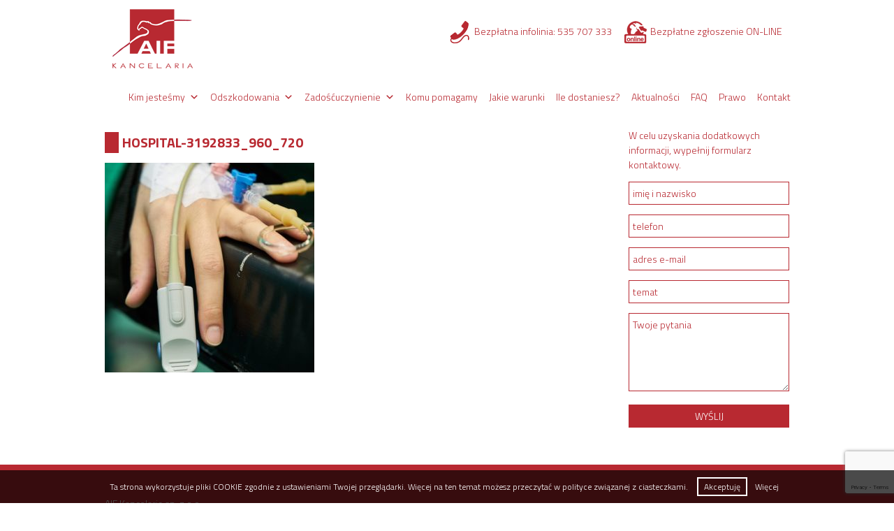

--- FILE ---
content_type: text/html; charset=UTF-8
request_url: https://www.tuodszkodowania.pl/aktualnosci/trzeba-byc-swiadomym-doznanej-krzywdy-by-miec-prawo-zadoscuczynienia/attachment/hospital-3192833_960_720/
body_size: 10829
content:
<!DOCTYPE html><html lang="pl"><head><link rel="stylesheet" media="print" onload="this.onload=null;this.media='all';" id="ao_optimized_gfonts" href="https://fonts.googleapis.com/css?family=Titillium+Web:300,700,900,italic400%7CTitillium+Web:300,700,900,italic400&amp;display=swap" /><link rel="preconnect" href="https://fonts.googleapis.com"><link rel="preconnect" href="https://fonts.gstatic.com" crossorigin><style id="aoatfcss" media="all">@charset "UTF-8";html{font-family:sans-serif;-ms-text-size-adjust:100%;-webkit-text-size-adjust:100%}body{margin:0}header,nav,section{display:block}a{background-color:transparent}h1{font-size:2em;margin:.67em 0}img{border:0}button{color:inherit;font:inherit;margin:0}button{overflow:visible}button{text-transform:none}button{-webkit-appearance:button}button::-moz-focus-inner{border:0;padding:0}body{background-color:#fff;font-family:'Titillium Web',Arial,sans-serif;font-weight:400;font-size:14px;color:#000;margin:0;padding:0}a{text-decoration:none;color:#000}img{max-width:100%;height:auto}div{box-sizing:border-box}div:before,div:after{content:' ';display:table}::-webkit-input-placeholder{color:#b82931;font-family:'Titillium Web',Arial,sans-serif}:-moz-placeholder{color:#b82931;font-family:'Titillium Web',Arial,sans-serif;opacity:1}::-moz-placeholder{color:#b82931;font-family:'Titillium Web',Arial,sans-serif;opacity:1}:-ms-input-placeholder{color:#b82931;font-family:'Titillium Web',Arial,sans-serif}.nobr{white-space:nowrap}.wprawo{text-align:right}.nobr{white-space:nowrap}.rzad{width:100%;max-width:1000px;margin:0 auto;padding:0;*zoom:1;box-sizing:border-box;-webkit-box-sizing:border-box;-moz-box-sizing:border-box}.rzad:before,.rzad:after{display:table;content:"";line-height:0}.rzad:after{clear:both}.kol_1z1{width:100%;float:left;box-sizing:border-box;-webkit-box-sizing:border-box;-moz-box-sizing:border-box}.kol_1z4{width:25%;float:left;box-sizing:border-box;-webkit-box-sizing:border-box;-moz-box-sizing:border-box}.kol_3z4{width:75%;float:left;box-sizing:border-box;-webkit-box-sizing:border-box;-moz-box-sizing:border-box}.boks{margin:10px 0;padding:0 10px}header.naglowek_strony{color:#b82931}header.naglowek_strony a{color:#b82931}header.naglowek_strony .element_naglowka{display:inline-block;margin-top:30px;margin-right:10px}header.naglowek_strony .logo{float:left;margin:10px;text-align:center}header.naglowek_strony h1{float:left;margin:10px;text-align:center;font-weight:400}.ico_telefon{margin-right:10px}.ico_telefon:before{content:'';background-image:url(//www.tuodszkodowania.pl/wp-content/themes/tuodszkodowania/images/ico_telefon.png);display:inline-block;width:32px;height:32px;margin:0 5px;vertical-align:middle}.ico_online:before{content:'';background-image:url(//www.tuodszkodowania.pl/wp-content/themes/tuodszkodowania/images/ico_online.png);display:inline-block;width:32px;height:32px;margin:0 5px;vertical-align:middle}header.naglowek_strony #panel_jezyka{display:inline-block;list-style:outside none none}#mega-menu-wrap-menu-glowne .mega-menu-toggle:after{margin-left:15px}#mega-menu-wrap-menu-glowne .mega-menu-toggle:before{margin-right:15px}section.opisy_stron{width:100%;max-width:1000px;margin:0 auto;border:none;color:#b82931}section.opisy_stron .opis_strony{background-color:#b82931;color:#fff;height:156px}section.opisy_stron .opis_strony>div{display:none}section.opisy_stron .opis_strony>div.widoczny{display:block}section.opisy_stron .opis_tytul{height:156px;text-align:center;border-right:1px solid #fff}section.opisy_stron .opis_tytul img{display:block;margin:17px auto;border:1px solid #fff}section.opisy_stron .opis_tytul span{display:block}section.opisy_stron .opis_tresc{height:156px;text-align:left;padding:15px;overflow:hidden;text-overflow:ellipsis;display:block}section.opisy_stron .opis_tresc a{color:#fff}section.opisy_stron .opisy_linki ul{display:flex;padding:0;margin:0;flex-wrap:wrap}section.opisy_stron .opisy_linki li{list-style:none;padding:0;margin:0;height:156px;text-align:center;box-sizing:border-box;display:inline-block;width:25%;border-right:1px solid #b82931;border-bottom:1px solid #b82931}section.opisy_stron .opisy_linki li:first-of-type{border-left:1px solid #b82931}section.opisy_stron .opisy_linki li img{display:block;margin:17px auto;border:1px solid #b82931}section.aktualnosci{position:relative;color:#b82931;margin-bottom:30px}section.aktualnosci a{color:#b82931}section.aktualnosci .aktualnosci_tlo{background-color:#b82931;height:150px;position:absolute;top:98px;z-index:-1;width:100%}section.aktualnosci .aktualnosc .aktualnosc_foto{width:100%;height:240px;display:block;overflow:hidden;text-align:center}section.aktualnosci .aktualnosc .aktualnosc_foto .foto3macz{height:100%;display:inline-block;vertical-align:middle}section.aktualnosci .aktualnosc .aktualnosc_foto img{max-width:100%;max-height:100%;width:auto;height:auto;vertical-align:middle}@media only screen and (max-width:999px){section.aktualnosci .aktualnosci_tlo{display:none}section.aktualnosci .aktualnosc{width:100%;display:block;float:none;margin-top:50px}section.aktualnosci .aktualnosc .aktualnosc_foto{display:inline-block;width:215px;height:215px;float:left}}@media only screen and (max-width:767px){section.opisy_stron .rzad{padding:0 10px}.kol_3z4{width:100%!important}.kol_1z4{width:100%!important}}@media only screen and (max-width:639px){section.opisy_stron .kol_1z4.opis_strony{width:50%}section.opisy_stron .kol_3z4.opis_strony{width:50%}section.opisy_stron .opisy_linki li{width:50%}section.opisy_stron .opisy_linki li:nth-child(3){border-left:1px solid #b82931}}@media only screen and (max-width:479px){header.naglowek_strony .element_naglowka{display:block;text-align:center;margin-right:auto;margin-left:auto;float:none}section.aktualnosci .aktualnosc .aktualnosc_foto{display:block;float:none;margin:0 auto;width:100%;max-width:300px;max-height:300px;height:auto}section.aktualnosci .aktualnosc .aktualnosc_foto img{transform:none}.ico_telefon a{font-size:11px}.ico_telefon:before{width:26px;height:26px;background-size:contain}.ico_online:before{width:26px;height:26px;background-size:contain}}@media only screen and (max-width:480px){.smart-slider-border2 img{display:none}.smart-slider-canvas{background-image:url(https://www.aif.com.pl/wp-content/uploads/2015/10/baner2.jpg);background-repeat:no-repeat;background-size:cover}}.cookies-info{position:fixed;display:none;bottom:0;padding:10px;background:rgba(0,0,0,.7);color:#fff;width:100%}.cookies-info a{color:#fff;padding:2px 8px}.cookie-accept{display:inline-block;color:#fff;margin-left:10px;border:2px solid #fff}.cookies-info{z-index:9999}#mega-menu-wrap-menu-glowne #mega-menu-menu-glowne>li.mega-menu-item>a.mega-menu-link{padding:0 8px!important}#mega-menu-wrap-menu-glowne #mega-menu-menu-glowne ul,#mega-menu-wrap-menu-glowne #mega-menu-menu-glowne li,#mega-menu-wrap-menu-glowne #mega-menu-menu-glowne a{color:#666;font-family:inherit;font-size:14px;background:0 0;border:0;-webkit-border-radius:0;-moz-border-radius:0;-ms-border-radius:0;-o-border-radius:0;border-radius:0;margin:0;opacity:1;padding:0;position:relative;right:auto;top:auto;bottom:auto;left:auto;text-align:left;text-transform:none;vertical-align:baseline;-webkit-box-shadow:none;-moz-box-shadow:none;-ms-box-shadow:none;-o-box-shadow:none;box-shadow:none;list-style-type:none;line-height:1.7;box-sizing:border-box;float:none;overflow:visible;display:block;min-height:0;text-decoration:none;width:auto;clip:auto;height:auto;outline:none;visibility:inherit}#mega-menu-wrap-menu-glowne #mega-menu-menu-glowne ul:before,#mega-menu-wrap-menu-glowne #mega-menu-menu-glowne li:before,#mega-menu-wrap-menu-glowne #mega-menu-menu-glowne a:before,#mega-menu-wrap-menu-glowne #mega-menu-menu-glowne ul:after,#mega-menu-wrap-menu-glowne #mega-menu-menu-glowne li:after,#mega-menu-wrap-menu-glowne #mega-menu-menu-glowne a:after{display:none}#mega-menu-wrap-menu-glowne,#mega-menu-wrap-menu-glowne #mega-menu-menu-glowne,#mega-menu-wrap-menu-glowne #mega-menu-menu-glowne ul.mega-sub-menu,#mega-menu-wrap-menu-glowne #mega-menu-menu-glowne li.mega-menu-item,#mega-menu-wrap-menu-glowne #mega-menu-menu-glowne a.mega-menu-link{-webkit-border-radius:0;-moz-border-radius:0;-ms-border-radius:0;-o-border-radius:0;border-radius:0;-webkit-box-shadow:none;-moz-box-shadow:none;-ms-box-shadow:none;-o-box-shadow:none;box-shadow:none;background:0 0;border:0;bottom:auto;box-sizing:border-box;clip:auto;color:#666;display:block;float:none;font-family:inherit;font-size:14px;height:auto;left:auto;line-height:1.7;list-style-type:none;margin:0;min-height:0;opacity:1;outline:none;overflow:visible;padding:0;position:relative;right:auto;text-align:left;text-decoration:none;text-transform:none;top:auto;vertical-align:baseline;visibility:inherit;width:auto}#mega-menu-wrap-menu-glowne:before,#mega-menu-wrap-menu-glowne #mega-menu-menu-glowne:before,#mega-menu-wrap-menu-glowne #mega-menu-menu-glowne ul.mega-sub-menu:before,#mega-menu-wrap-menu-glowne #mega-menu-menu-glowne li.mega-menu-item:before,#mega-menu-wrap-menu-glowne #mega-menu-menu-glowne a.mega-menu-link:before,#mega-menu-wrap-menu-glowne:after,#mega-menu-wrap-menu-glowne #mega-menu-menu-glowne:after,#mega-menu-wrap-menu-glowne #mega-menu-menu-glowne ul.mega-sub-menu:after,#mega-menu-wrap-menu-glowne #mega-menu-menu-glowne li.mega-menu-item:after,#mega-menu-wrap-menu-glowne #mega-menu-menu-glowne a.mega-menu-link:after{display:none}#mega-menu-wrap-menu-glowne{background:#fff;-webkit-border-radius:0px;-moz-border-radius:0px;-ms-border-radius:0px;-o-border-radius:0px;border-radius:0}#mega-menu-wrap-menu-glowne #mega-menu-menu-glowne{visibility:visible;text-align:right;padding:0}#mega-menu-wrap-menu-glowne #mega-menu-menu-glowne a.mega-menu-link{display:inline}#mega-menu-wrap-menu-glowne #mega-menu-menu-glowne li.mega-menu-item>ul.mega-sub-menu{display:block;visibility:hidden;opacity:1}#mega-menu-wrap-menu-glowne #mega-menu-menu-glowne li.mega-menu-item a.mega-menu-link:before{display:inline-block;font:inherit;font-family:dashicons;position:static;margin:0 6px 0 0;vertical-align:top;-webkit-font-smoothing:antialiased;-moz-osx-font-smoothing:grayscale;color:inherit}#mega-menu-wrap-menu-glowne #mega-menu-menu-glowne>li.mega-menu-item{margin:0;display:inline-block;height:auto}#mega-menu-wrap-menu-glowne #mega-menu-menu-glowne>li.mega-menu-item>a.mega-menu-link{border-top:0 solid #fff;border-left:0 solid #fff;border-right:0 solid #fff;border-bottom:0 solid #fff;outline:none;text-decoration:none;padding:0 10px;line-height:40px;font-weight:400;height:40px;vertical-align:baseline;text-align:left;width:auto;display:block;color:#b82931;text-transform:none;text-decoration:none;background:rgba(0,0,0,0);-webkit-border-radius:0px;-moz-border-radius:0px;-ms-border-radius:0px;-o-border-radius:0px;border-radius:0;font-family:inherit;font-size:14px}@media only screen and (max-width:768px){#mega-menu-wrap-menu-glowne #mega-menu-menu-glowne>li.mega-menu-item{display:list-item;margin:0;clear:both;border:0}#mega-menu-wrap-menu-glowne #mega-menu-menu-glowne>li.mega-menu-item>a.mega-menu-link{-webkit-border-radius:0;-moz-border-radius:0;-ms-border-radius:0;-o-border-radius:0;border-radius:0;border:0;margin:0;line-height:40px;height:40px;padding:0 10px}}#mega-menu-wrap-menu-glowne #mega-menu-menu-glowne>li.mega-menu-flyout ul.mega-sub-menu{z-index:999;position:absolute;width:300px;border-top:0 solid #fff;border-left:0 solid #fff;border-right:0 solid #fff;border-bottom:0 solid #fff;padding:0;background:#fff}@media only screen and (max-width:768px){#mega-menu-wrap-menu-glowne #mega-menu-menu-glowne>li.mega-menu-flyout ul.mega-sub-menu{float:left;position:static;width:100%!important;padding:0;border:0}}@media only screen and (max-width:768px){#mega-menu-wrap-menu-glowne #mega-menu-menu-glowne>li.mega-menu-flyout ul.mega-sub-menu li.mega-menu-item{clear:both}}#mega-menu-wrap-menu-glowne #mega-menu-menu-glowne>li.mega-menu-flyout ul.mega-sub-menu li.mega-menu-item a.mega-menu-link{display:block;background:#fff;color:#b82931;font-family:inherit;font-size:14px;font-weight:400;padding:0 10px 0 30px;line-height:35px;text-decoration:none;text-transform:none;vertical-align:baseline}#mega-menu-wrap-menu-glowne #mega-menu-menu-glowne>li.mega-menu-flyout ul.mega-sub-menu li.mega-menu-item:first-child a.mega-menu-link{border-top-left-radius:0;border-top-right-radius:0}@media only screen and (max-width:768px){#mega-menu-wrap-menu-glowne #mega-menu-menu-glowne>li.mega-menu-flyout ul.mega-sub-menu li.mega-menu-item:first-child a.mega-menu-link{border-top-left-radius:0;border-top-right-radius:0}}#mega-menu-wrap-menu-glowne #mega-menu-menu-glowne>li.mega-menu-flyout ul.mega-sub-menu li.mega-menu-item:last-child a.mega-menu-link{border-bottom-right-radius:0;border-bottom-left-radius:0}@media only screen and (max-width:768px){#mega-menu-wrap-menu-glowne #mega-menu-menu-glowne>li.mega-menu-flyout ul.mega-sub-menu li.mega-menu-item:last-child a.mega-menu-link{border-bottom-right-radius:0;border-bottom-left-radius:0}}#mega-menu-wrap-menu-glowne #mega-menu-menu-glowne>li.mega-menu-flyout ul.mega-sub-menu li.mega-menu-item ul.mega-sub-menu{position:absolute;left:100%;top:0}@media only screen and (max-width:768px){#mega-menu-wrap-menu-glowne #mega-menu-menu-glowne>li.mega-menu-flyout ul.mega-sub-menu li.mega-menu-item ul.mega-sub-menu{position:static;left:0;width:100%}#mega-menu-wrap-menu-glowne #mega-menu-menu-glowne>li.mega-menu-flyout ul.mega-sub-menu li.mega-menu-item ul.mega-sub-menu a.mega-menu-link{padding-left:20px}}#mega-menu-wrap-menu-glowne #mega-menu-menu-glowne li.mega-menu-flyout.mega-menu-item-has-children>a.mega-menu-link:after,#mega-menu-wrap-menu-glowne #mega-menu-menu-glowne li.mega-menu-flyout li.mega-menu-item-has-children>a.mega-menu-link:after,#mega-menu-wrap-menu-glowne #mega-menu-menu-glowne>li.mega-menu-item-has-children>a.mega-menu-link:after{content:'\f347';display:inline-block;font:inherit;font-family:dashicons;margin:0 0 0 6px;vertical-align:top;-webkit-font-smoothing:antialiased;-moz-osx-font-smoothing:grayscale;-webkit-transform:rotate(0);-moz-transform:rotate(0);-ms-transform:rotate(0);-o-transform:rotate(0);transform:rotate(0);color:inherit}@media only screen and (max-width:768px){#mega-menu-wrap-menu-glowne #mega-menu-menu-glowne li.mega-menu-flyout.mega-menu-item-has-children a.mega-menu-link:after,#mega-menu-wrap-menu-glowne #mega-menu-menu-glowne li.mega-menu-flyout li.mega-menu-item-has-children a.mega-menu-link:after,#mega-menu-wrap-menu-glowne #mega-menu-menu-glowne>li.mega-menu-item-has-children a.mega-menu-link:after{float:right}}#mega-menu-wrap-menu-glowne #mega-menu-menu-glowne li.mega-menu-item li.mega-menu-item-has-children>a.mega-menu-link:after{content:'\f345';float:right;margin:0}@media only screen and (max-width:768px){#mega-menu-wrap-menu-glowne #mega-menu-menu-glowne li.mega-menu-item li.mega-menu-item-has-children>a.mega-menu-link:after{content:'\f347'}}#mega-menu-wrap-menu-glowne .mega-menu-toggle{display:none;z-index:1;text-align:right;background:#fff;-webkit-border-radius:2px;-moz-border-radius:2px;-ms-border-radius:2px;-o-border-radius:2px;border-radius:2px;line-height:40px;height:40px;color:#b82931}@media only screen and (max-width:768px){#mega-menu-wrap-menu-glowne .mega-menu-toggle{display:block}}#mega-menu-wrap-menu-glowne .mega-menu-toggle:before{content:"\f333";font-family:'dashicons';font-size:24px;margin:0 5px;float:right}#mega-menu-wrap-menu-glowne .mega-menu-toggle:after{content:'MENU'}@media only screen and (max-width:768px){#mega-menu-wrap-menu-glowne .mega-menu-toggle+#mega-menu-menu-glowne{display:none}#mega-menu-wrap-menu-glowne .mega-menu-toggle+#mega-menu-menu-glowne li.mega-menu-item>ul.mega-sub-menu{display:none;visibility:visible;opacity:1}}#mega-menu-wrap-menu-glowne{clear:both}@font-face{font-family:dashicons;src:url(//www.tuodszkodowania.pl/wp-includes/css/../fonts/dashicons.eot?99ac726223c749443b642ce33df8b800);font-weight:400;font-style:normal}.nextend-transition{z-index:10;overflow:hidden;position:relative}.nextend-transition-previous-my-test,.nextend-transition-next-my-test{width:60px;height:60px}.nextend-transition-previous-my-test .smartslider-outer,.nextend-transition-previous-my-test .smartslider-inner{background-image:url(//www.tuodszkodowania.pl/wp-content/plugins/smart-slider-2/plugins/nextendsliderwidgetarrow/transition/transition/previous/my-test.png)}.nextend-transition-next-my-test .smartslider-outer,.nextend-transition-next-my-test .smartslider-inner{background-image:url(//www.tuodszkodowania.pl/wp-content/plugins/smart-slider-2/plugins/nextendsliderwidgetarrow/transition/transition/next/my-test.png)}.nextend-transition-previous-my-test .smartslider-outer,.nextend-transition-next-my-test .smartslider-outer{width:60px;height:60px;background-color:rgba(41,48,55,.9)}.nextend-transition-previous-my-test .smartslider-inner,.nextend-transition-next-my-test .smartslider-inner{width:60px;height:60px;left:60px;top:0;position:absolute;z-index:1000;background-color:#7670c7}.nextend-transition.nextend-transition-previous-my-test .smartslider-inner{left:60px}.nextend-transition.nextend-transition-next-my-test .smartslider-inner{left:-60px}div#nextend-smart-slider-1{margin:0;position:relative}div#nextend-smart-slider-1 *{font-size:inherit;line-height:inherit}div#nextend-smart-slider-1 *,div#nextend-smart-slider-1 *:before,div#nextend-smart-slider-1 *:after{-moz-box-sizing:content-box;box-sizing:content-box}div#nextend-smart-slider-1.nextend-slider-fadeload{position:absolute;opacity:0}div#nextend-smart-slider-1 a{outline:none!important}div#nextend-smart-slider-1 h2,div#nextend-smart-slider-1 h3,div#nextend-smart-slider-1 h4{margin:0;padding-left:0;padding-right:0;height:auto;width:auto;border:0;box-shadow:none}div#nextend-smart-slider-1 img{box-shadow:none;-webkit-border-radius:0;-moz-border-radius:0;border-radius:0;background:0 0;background:0 0;padding:0;margin:0;border:0}div#nextend-smart-slider-1 .smart-slider-canvas{position:relative}div#nextend-smart-slider-1 .smart-slider-canvas,div#nextend-smart-slider-1 .smart-slider-layer{overflow:hidden!important}div#nextend-smart-slider-1 .smart-slider-canvas-inner{position:relative;width:100%;height:100%}div#nextend-smart-slider-1 .sliderfontcustom3{color:#fff;font-size:100%;text-shadow:none;font-family:'Titillium Web',Arial;line-height:1.3;font-weight:400;font-style:normal;text-decoration:none;text-align:left;padding-left:0}div#nextend-smart-slider-1 .sliderfontcustom3 a,div#nextend-smart-slider-1 .sliderfontcustom3 a:link{background:0 0;color:#fff;font-size:100%;text-shadow:none;font-family:'Titillium Web',Arial;line-height:1.3;font-weight:400;font-style:normal;text-decoration:none;text-align:left;padding-left:0}div#nextend-smart-slider-1 .nextend-widget{display:none;-webkit-backface-visibility:hidden;-webkit-perspective:1}div#nextend-smart-slider-1.nextend-desktop .nextend-widget-display-desktop{display:block}div#nextend-smart-slider-1 .nextend-widget-always{-webkit-transform:translate3d(0,0,0)}div#nextend-smart-slider-1 .smart-slider-canvas .nextend-slide-bg{position:absolute;top:0;left:0;width:100%;max-width:none!important;height:auto;background:rgba(0,0,0,.002)}div#nextend-smart-slider-1{width:1980px;height:470px;float:left}div#nextend-smart-slider-1 .smart-slider-border1{position:relative;padding-top:0;padding-right:0;padding-bottom:0;padding-left:0;height:470px;overflow:hidden;border-style:solid;border-width:0;border-color:#3e3e3e;border-color:rgba(62,62,62,1);-webkit-border-top-right-radius:0px;-webkit-border-bottom-right-radius:0px;-webkit-border-bottom-left-radius:0px;-webkit-border-top-left-radius:0px;-moz-border-radius-topright:0px;-moz-border-radius-bottomright:0px;-moz-border-radius-bottomleft:0px;-moz-border-radius-topleft:0px;border-top-right-radius:0;border-bottom-right-radius:0;border-bottom-left-radius:0;border-top-left-radius:0;-moz-background-clip:padding-box;-webkit-background-clip:padding-box;background-clip:padding-box;background-repeat:repeat;background-position:0 0;background-size:auto}div#nextend-smart-slider-1 .smart-slider-border2{position:relative;width:100%;height:100%;-webkit-border-top-right-radius:0px;-webkit-border-bottom-right-radius:0px;-webkit-border-bottom-left-radius:0px;-webkit-border-top-left-radius:0px;-moz-border-radius-topright:0px;-moz-border-radius-bottomright:0px;-moz-border-radius-bottomleft:0px;-moz-border-radius-topleft:0px;border-top-right-radius:0;border-bottom-right-radius:0;border-bottom-left-radius:0;border-top-left-radius:0;-moz-background-clip:padding-box;-webkit-background-clip:padding-box;background-clip:padding-box;overflow:hidden}div#nextend-smart-slider-1 .smart-slider-canvas{position:absolute;top:0;left:0;width:1980px;height:470px;z-index:2;display:block;-webkit-backface-visibility:hidden}div#nextend-smart-slider-1 .smart-slider-canvas-inner{position:relative;width:1980px;height:470px}div#nextend-smart-slider-1 .smart-slider-slide-active{z-index:3}div#nextend-smart-slider-1 .smart-slider-layer{position:absolute}#nextend-smart-slider-1 .nextend-transition.nextend-transition-previous .smartslider-outer,#nextend-smart-slider-1 .nextend-transition.nextend-transition-next .smartslider-outer{background-color:rgba(0,0,0,.5)}#nextend-smart-slider-1 .nextend-transition.nextend-transition-previous .smartslider-inner,#nextend-smart-slider-1 .nextend-transition.nextend-transition-next .smartslider-inner{background-color:rgba(184,41,49,1)}div#nextend-smart-slider-1.nextend-slider-fadeload{position:absolute;opacity:0}</style><link rel="stylesheet" media="print" href="https://www.tuodszkodowania.pl/wp-content/cache/autoptimize/css/autoptimize_cf2ae460b066709d5da89e2a6292bcef.css" onload="this.onload=null;this.media='all';" /><noscript id="aonoscrcss"><link media="all" href="https://www.tuodszkodowania.pl/wp-content/cache/autoptimize/css/autoptimize_cf2ae460b066709d5da89e2a6292bcef.css" rel="stylesheet" /></noscript><title>hospital-3192833_960_720 - TuOdszkodowania</title><link rel="profile" href="http://gmpg.org/xfn/11"/><meta name="viewport" content="width=device-width, initial-scale=1"><meta http-equiv="Content-Type" content="text/html; charset=UTF-8"/><meta name="geo.region" content="PL-WR"/><meta name="geo.placename" content="Wrocław"/><meta name="geo.position" content="51.123644;16.918721"/><meta name="ICBM" content="51.123644, 16.918721"/><link rel="shortcut icon" href="https://www.tuodszkodowania.pl/wp-content/themes/tuodszkodowania/images/favicon.ico"
 type="image/x-icon"/><link rel="icon" href="https://www.tuodszkodowania.pl/wp-content/themes/tuodszkodowania/images/favicon.ico" type="image/x-icon"> <!--[if lt IE 9]> <script>document.createElement('header');
        document.createElement('footer');
        document.createElement('nav');
        document.createElement('section');</script> <![endif]--><meta name='robots' content='index, follow, max-image-preview:large, max-snippet:-1, max-video-preview:-1' /><link rel="canonical" href="https://www.tuodszkodowania.pl/wp-content/uploads/2019/09/hospital-3192833_960_720.jpg" /><meta property="og:locale" content="pl_PL" /><meta property="og:type" content="article" /><meta property="og:title" content="hospital-3192833_960_720 - TuOdszkodowania" /><meta property="og:url" content="https://www.tuodszkodowania.pl/wp-content/uploads/2019/09/hospital-3192833_960_720.jpg" /><meta property="og:site_name" content="TuOdszkodowania" /><meta property="og:image" content="https://www.tuodszkodowania.pl/wp-content/uploads/2019/09/hospital-3192833_960_720.jpg" /><meta property="og:image:width" content="960" /><meta property="og:image:height" content="640" /><meta name="twitter:card" content="summary" /> <script type="application/ld+json" class="yoast-schema-graph">{"@context":"https://schema.org","@graph":[{"@type":"WebSite","@id":"https://www.tuodszkodowania.pl/#website","url":"https://www.tuodszkodowania.pl/","name":"TuOdszkodowania","description":"CENTRUM POMOCY ODSZKODOWAWCZEJ - mia\u0142e\u015b wypadek, s\u0142u\u017cymy bezp\u0142atnymi poradami. Oce\u0144 sw\u00f3j uszczerbek na zdrowiu. Skorzystaj z Karty emitowanej przez Centrum.","potentialAction":[{"@type":"SearchAction","target":{"@type":"EntryPoint","urlTemplate":"https://www.tuodszkodowania.pl/?s={search_term_string}"},"query-input":"required name=search_term_string"}],"inLanguage":"pl-PL"},{"@type":"WebPage","@id":"https://www.tuodszkodowania.pl/wp-content/uploads/2019/09/hospital-3192833_960_720.jpg#webpage","url":"https://www.tuodszkodowania.pl/wp-content/uploads/2019/09/hospital-3192833_960_720.jpg","name":"hospital-3192833_960_720 - TuOdszkodowania","isPartOf":{"@id":"https://www.tuodszkodowania.pl/#website"},"datePublished":"2019-09-02T07:36:35+00:00","dateModified":"2019-09-02T07:36:35+00:00","breadcrumb":{"@id":"https://www.tuodszkodowania.pl/wp-content/uploads/2019/09/hospital-3192833_960_720.jpg#breadcrumb"},"inLanguage":"pl-PL","potentialAction":[{"@type":"ReadAction","target":["https://www.tuodszkodowania.pl/wp-content/uploads/2019/09/hospital-3192833_960_720.jpg"]}]},{"@type":"BreadcrumbList","@id":"https://www.tuodszkodowania.pl/wp-content/uploads/2019/09/hospital-3192833_960_720.jpg#breadcrumb","itemListElement":[{"@type":"ListItem","position":1,"name":"Strona g\u0142\u00f3wna","item":"https://www.tuodszkodowania.pl/"},{"@type":"ListItem","position":2,"name":"Czy trzeba by\u0107 \u015bwiadomym doznanej krzywdy, by mie\u0107 prawo do zado\u015b\u0107uczynienia?","item":"https://www.tuodszkodowania.pl/aktualnosci/trzeba-byc-swiadomym-doznanej-krzywdy-by-miec-prawo-zadoscuczynienia/"},{"@type":"ListItem","position":3,"name":"hospital-3192833_960_720"}]}]}</script> <link rel='dns-prefetch' href='//www.tuodszkodowania.pl' /><link rel='dns-prefetch' href='//ajax.googleapis.com' /><link rel='dns-prefetch' href='//www.google.com' /><link href='https://fonts.gstatic.com' crossorigin='anonymous' rel='preconnect' /> <noscript><link rel='stylesheet'  href='https://ajax.googleapis.com/ajax/libs/jqueryui/1.11.4/themes/blitzer/jquery-ui.min.css?ver=1.11.4'  media='all' /></noscript><link rel='stylesheet' id='jquery-ui-theme-css'  href='https://ajax.googleapis.com/ajax/libs/jqueryui/1.11.4/themes/blitzer/jquery-ui.min.css?ver=1.11.4'  media='print' onload="this.onload=null;this.media='all';" /> <script  src='https://www.tuodszkodowania.pl/wp-includes/js/jquery/jquery.min.js?ver=3.6.0' id='jquery-core-js'></script> <script  src='https://www.tuodszkodowania.pl/wp-includes/js/jquery/jquery-migrate.min.js?ver=3.3.2' id='jquery-migrate-js'></script> <script  src='https://www.tuodszkodowania.pl/wp-content/themes/tuodszkodowania/js/jquery.dotdotdot.min.js?ver=5.8.12' id='dotdotdot-js'></script> <script  src='https://www.tuodszkodowania.pl/wp-content/cache/autoptimize/js/autoptimize_single_a961607e5635aa2b0d31897f3669d573.js?ver=5.8.12' id='skrypty-js'></script> <script  src='https://www.tuodszkodowania.pl/wp-content/cache/autoptimize/js/autoptimize_single_efe2dc57bf7b73137e9642e586ee272b.js?ver=5.8.12' id='slick-js-js'></script> <link rel="https://api.w.org/" href="https://www.tuodszkodowania.pl/wp-json/" /><link rel="alternate" type="application/json" href="https://www.tuodszkodowania.pl/wp-json/wp/v2/media/5475" /><link rel="EditURI" type="application/rsd+xml" title="RSD" href="https://www.tuodszkodowania.pl/xmlrpc.php?rsd" /><link rel="wlwmanifest" type="application/wlwmanifest+xml" href="https://www.tuodszkodowania.pl/wp-includes/wlwmanifest.xml" /><meta name="generator" content="WordPress 5.8.12" /><link rel='shortlink' href='https://www.tuodszkodowania.pl/?p=5475' /><link rel="alternate" type="application/json+oembed" href="https://www.tuodszkodowania.pl/wp-json/oembed/1.0/embed?url=https%3A%2F%2Fwww.tuodszkodowania.pl%2Faktualnosci%2Ftrzeba-byc-swiadomym-doznanej-krzywdy-by-miec-prawo-zadoscuczynienia%2Fattachment%2Fhospital-3192833_960_720%2F" /><link rel="alternate" type="text/xml+oembed" href="https://www.tuodszkodowania.pl/wp-json/oembed/1.0/embed?url=https%3A%2F%2Fwww.tuodszkodowania.pl%2Faktualnosci%2Ftrzeba-byc-swiadomym-doznanej-krzywdy-by-miec-prawo-zadoscuczynienia%2Fattachment%2Fhospital-3192833_960_720%2F&#038;format=xml" /><link rel="icon" href="https://www.tuodszkodowania.pl/wp-content/uploads/2015/10/logo_60x60.png" sizes="32x32" /><link rel="icon" href="https://www.tuodszkodowania.pl/wp-content/uploads/2015/10/logo_60x60.png" sizes="192x192" /><link rel="apple-touch-icon" href="https://www.tuodszkodowania.pl/wp-content/uploads/2015/10/logo_60x60.png" /><meta name="msapplication-TileImage" content="https://www.tuodszkodowania.pl/wp-content/uploads/2015/10/logo_60x60.png" />  <script async src="https://www.googletagmanager.com/gtag/js?id=UA-56861994-1"></script> <script>window.dataLayer = window.dataLayer || [];
  function gtag(){dataLayer.push(arguments);}
  gtag('js', new Date());

  gtag('config', 'UA-56861994-1');</script> <script >var _smid = "whr800dv8wez5rvf";
        (function () {
            var sm = document.createElement('script');
            sm.type = 'text/javascript';
            sm.async = true;
            sm.src = ('https:' == document.location.protocol ? 'https://' : 'http://') + 'www.salesmanago.pl/static/sm.js';
            var s = document.getElementsByTagName('script')[0];
            s.parentNode.insertBefore(sm, s);
        })();</script> <noscript></noscript><script type="text/javascript">
(function (w, d, u) {
    if(w.njQuery === u){
        w.bindNextendQ = [];
    
        function pushToReady(x) {
            w.bindNextendQ.push([alias.handler,"ready", x]);
        }
        
        function pushToLoad(x) {
            w.bindNextendQ.push([alias.handler,"load", x]);
        }

        var alias = {
            handler: w,
            ready: pushToReady,
            load: pushToLoad
        }

        w.njQuery = function (handler) {
            alias.handler = handler;
            return alias;
        }
    }
})(window, document);
              </script></head><body class="attachment attachment-template-default single single-attachment postid-5475 attachmentid-5475 attachment-jpeg mega-menu-menu-glowne"><header class="naglowek_strony"><div class="rzad wprawo"><div class="logo element_naglowka"> <a title="TuOdszkodowania" href="https://www.tuodszkodowania.pl"> <img src="https://www.tuodszkodowania.pl/wp-content/themes/tuodszkodowania/images/logo.png" alt="AIF Kancelaria"/> </a></div> <span class="ico_telefon element_naglowka nobr">Bezpłatna infolinia:&nbsp;<a
 href="tel:+48535707333" title="Bezpłatna infolinia:">535 707 333</a></span> <a class="ico_online element_naglowka nobr" href="https://www.tuodszkodowania.pl/kontakt/"
 title="Bezpłatne zgłoszenie ON-LINE">Bezpłatne zgłoszenie ON-LINE</a><div id="panel_jezyka" class="element_naglowka"></div></div><div class="rzad"><nav id="menu_glowne"><div id="mega-menu-wrap-menu-glowne" class="mega-menu-wrap"><div class="mega-menu-toggle"><div class="mega-toggle-blocks-left"></div><div class="mega-toggle-blocks-center"></div><div class="mega-toggle-blocks-right"><div class='mega-toggle-block mega-menu-toggle-animated-block mega-toggle-block-0' id='mega-toggle-block-0'><button aria-label="Toggle Menu" class="mega-toggle-animated mega-toggle-animated-slider" type="button" aria-expanded="false"> <span class="mega-toggle-animated-box"> <span class="mega-toggle-animated-inner"></span> </span> </button></div></div></div><ul id="mega-menu-menu-glowne" class="mega-menu max-mega-menu mega-menu-horizontal mega-no-js" data-event="hover_intent" data-effect="fade" data-effect-speed="200" data-effect-mobile="disabled" data-effect-speed-mobile="0" data-mobile-force-width="false" data-second-click="go" data-document-click="collapse" data-vertical-behaviour="standard" data-breakpoint="768" data-unbind="true" data-mobile-state="collapse_all" data-hover-intent-timeout="300" data-hover-intent-interval="100"><li class='mega-menu-item mega-menu-item-type-taxonomy mega-menu-item-object-category mega-menu-item-has-children mega-align-bottom-left mega-menu-flyout mega-menu-item-1611' id='mega-menu-item-1611'><a class="mega-menu-link" href="https://www.tuodszkodowania.pl/o-kancelarii/" aria-haspopup="true" aria-expanded="false" tabindex="0">Kim jesteśmy<span class="mega-indicator"></span></a><ul class="mega-sub-menu"><li class='mega-menu-item mega-menu-item-type-post_type mega-menu-item-object-post mega-menu-item-1619' id='mega-menu-item-1619'><a class="mega-menu-link" href="https://www.tuodszkodowania.pl/o-kancelarii/10-lat-praktyki-w-odszkodowaniach/">O AIF Kancelaria</a></li><li class='mega-menu-item mega-menu-item-type-post_type mega-menu-item-object-post mega-menu-item-1618' id='mega-menu-item-1618'><a class="mega-menu-link" href="https://www.tuodszkodowania.pl/o-kancelarii/laureat-forbesa/">Laureat FORBESA</a></li><li class='mega-menu-item mega-menu-item-type-post_type mega-menu-item-object-post mega-menu-item-1617' id='mega-menu-item-1617'><a class="mega-menu-link" href="https://www.tuodszkodowania.pl/o-kancelarii/certyfikat-dynamiczna-firma/">Dynamiczna Kancelaria</a></li><li class='mega-menu-item mega-menu-item-type-post_type mega-menu-item-object-post mega-menu-item-1616' id='mega-menu-item-1616'><a class="mega-menu-link" href="https://www.tuodszkodowania.pl/o-kancelarii/wiarygodnosc-potwierdzona-certyfikatem/">Certyfikat Biała Lista</a></li><li class='mega-menu-item mega-menu-item-type-post_type mega-menu-item-object-post mega-menu-item-1615' id='mega-menu-item-1615'><a class="mega-menu-link" href="https://www.tuodszkodowania.pl/o-kancelarii/symbol-skutecznosci/">Symbol Skuteczności</a></li><li class='mega-menu-item mega-menu-item-type-post_type mega-menu-item-object-post mega-menu-item-1614' id='mega-menu-item-1614'><a class="mega-menu-link" href="https://www.tuodszkodowania.pl/o-kancelarii/centrum-pomocy-odszkodowawczej/">Centrum Pomocy</a></li><li class='mega-menu-item mega-menu-item-type-post_type mega-menu-item-object-post mega-menu-item-1613' id='mega-menu-item-1613'><a class="mega-menu-link" href="https://www.tuodszkodowania.pl/o-kancelarii/polityka-prywatnosci/">Polityka prywatności</a></li></ul></li><li class='mega-menu-item mega-menu-item-type-taxonomy mega-menu-item-object-category mega-menu-item-has-children mega-align-bottom-left mega-menu-flyout mega-menu-item-2435' id='mega-menu-item-2435'><a class="mega-menu-link" href="https://www.tuodszkodowania.pl/odszkodowania/" aria-haspopup="true" aria-expanded="false" tabindex="0">Odszkodowania<span class="mega-indicator"></span></a><ul class="mega-sub-menu"><li class='mega-menu-item mega-menu-item-type-taxonomy mega-menu-item-object-category mega-menu-item-2437' id='mega-menu-item-2437'><a class="mega-menu-link" href="https://www.tuodszkodowania.pl/odszkodowania/odszkodowanie-po-wypadku-powypadkowe/">Odszkodowanie po wypadku / powypadkowe</a></li><li class='mega-menu-item mega-menu-item-type-taxonomy mega-menu-item-object-category mega-menu-item-has-children mega-menu-item-2439' id='mega-menu-item-2439'><a class="mega-menu-link" href="https://www.tuodszkodowania.pl/odszkodowania/odszkodowanie-z-oc-sprawcy/" aria-haspopup="true" aria-expanded="false">Odszkodowanie z OC sprawcy<span class="mega-indicator"></span></a><ul class="mega-sub-menu"><li class='mega-menu-item mega-menu-item-type-post_type mega-menu-item-object-post mega-menu-item-2441' id='mega-menu-item-2441'><a class="mega-menu-link" href="https://www.tuodszkodowania.pl/odszkodowania/odszkodowanie-z-oc-sprawcy/kolizja-drogowa/">Kolizja drogowa</a></li><li class='mega-menu-item mega-menu-item-type-post_type mega-menu-item-object-post mega-menu-item-2440' id='mega-menu-item-2440'><a class="mega-menu-link" href="https://www.tuodszkodowania.pl/odszkodowania/odszkodowanie-z-oc-sprawcy/wypadek-komunikacyjny-drogowy/">Wypadek komunikacyjny / drogowy</a></li><li class='mega-menu-item mega-menu-item-type-post_type mega-menu-item-object-post mega-menu-item-2453' id='mega-menu-item-2453'><a class="mega-menu-link" href="https://www.tuodszkodowania.pl/odszkodowania/odszkodowanie-z-oc-sprawcy/za-uszczerbek-na-zdrowiu-zdrowotne/">Za uszczerbek na zdrowiu / zdrowotne</a></li><li class='mega-menu-item mega-menu-item-type-post_type mega-menu-item-object-post mega-menu-item-2452' id='mega-menu-item-2452'><a class="mega-menu-link" href="https://www.tuodszkodowania.pl/odszkodowania/odszkodowanie-z-oc-sprawcy/za-smierc/">Za śmierć</a></li></ul></li><li class='mega-menu-item mega-menu-item-type-taxonomy mega-menu-item-object-category mega-menu-item-2438' id='mega-menu-item-2438'><a class="mega-menu-link" href="https://www.tuodszkodowania.pl/odszkodowania/odszkodowanie-z-ac/">Odszkodowanie z AC</a></li><li class='mega-menu-item mega-menu-item-type-taxonomy mega-menu-item-object-category mega-menu-item-2436' id='mega-menu-item-2436'><a class="mega-menu-link" href="https://www.tuodszkodowania.pl/odszkodowania/dochodzenie-odzyskiwanie-odszkodowan/">Dochodzenie / Odzyskiwanie odszkodowań</a></li><li class='mega-menu-item mega-menu-item-type-taxonomy mega-menu-item-object-category mega-menu-item-has-children mega-menu-item-2459' id='mega-menu-item-2459'><a class="mega-menu-link" href="https://www.tuodszkodowania.pl/odszkodowania/odszkodowanie-za-uszczerbek-na-zdrowiu/" aria-haspopup="true" aria-expanded="false">Odszkodowanie za uszczerbek na zdrowiu<span class="mega-indicator"></span></a><ul class="mega-sub-menu"><li class='mega-menu-item mega-menu-item-type-post_type mega-menu-item-object-post mega-menu-item-2460' id='mega-menu-item-2460'><a class="mega-menu-link" href="https://www.tuodszkodowania.pl/odszkodowania/odszkodowanie-za-uszczerbek-na-zdrowiu/wniosek-pozew-o-odszkodowanie/">Wniosek / pozew o odszkodowanie</a></li></ul></li><li class='mega-menu-item mega-menu-item-type-taxonomy mega-menu-item-object-category mega-menu-item-has-children mega-menu-item-2475' id='mega-menu-item-2475'><a class="mega-menu-link" href="https://www.tuodszkodowania.pl/odszkodowania/odszkodowanie-komunikacyjne/" aria-haspopup="true" aria-expanded="false">Odszkodowanie komunikacyjne<span class="mega-indicator"></span></a><ul class="mega-sub-menu"><li class='mega-menu-item mega-menu-item-type-post_type mega-menu-item-object-post mega-menu-item-2482' id='mega-menu-item-2482'><a class="mega-menu-link" href="https://www.tuodszkodowania.pl/odszkodowania/odszkodowanie-komunikacyjne/odszkodowanie-za-wypadek-komunikacyjny/">Odszkodowanie za wypadek komunikacyjny</a></li></ul></li><li class='mega-menu-item mega-menu-item-type-taxonomy mega-menu-item-object-category mega-menu-item-2476' id='mega-menu-item-2476'><a class="mega-menu-link" href="https://www.tuodszkodowania.pl/odszkodowania/odszkodowania-za-slupy-energetyczne/">Odszkodowania za słupy energetyczne</a></li><li class='mega-menu-item mega-menu-item-type-taxonomy mega-menu-item-object-category mega-menu-item-2479' id='mega-menu-item-2479'><a class="mega-menu-link" href="https://www.tuodszkodowania.pl/odszkodowania/odszkodowanie-za-wypadek-w-pracy/">Odszkodowanie za wypadek w pracy</a></li><li class='mega-menu-item mega-menu-item-type-taxonomy mega-menu-item-object-category mega-menu-item-has-children mega-menu-item-2477' id='mega-menu-item-2477'><a class="mega-menu-link" href="https://www.tuodszkodowania.pl/odszkodowania/odszkodowanie-po-wypadku-samochodowym/" aria-haspopup="true" aria-expanded="false">Odszkodowanie po wypadku samochodowym<span class="mega-indicator"></span></a><ul class="mega-sub-menu"><li class='mega-menu-item mega-menu-item-type-post_type mega-menu-item-object-post mega-menu-item-2481' id='mega-menu-item-2481'><a class="mega-menu-link" href="https://www.tuodszkodowania.pl/odszkodowania/odszkodowanie-po-wypadku-samochodowym/odszkodowanie-zdrowotne-dla-pasazera/">Odszkodowanie zdrowotne dla pasażera</a></li></ul></li><li class='mega-menu-item mega-menu-item-type-taxonomy mega-menu-item-object-category mega-menu-item-has-children mega-menu-item-2478' id='mega-menu-item-2478'><a class="mega-menu-link" href="https://www.tuodszkodowania.pl/odszkodowania/odszkodowanie-za-smierc/" aria-haspopup="true" aria-expanded="false">Odszkodowanie za śmierć<span class="mega-indicator"></span></a><ul class="mega-sub-menu"><li class='mega-menu-item mega-menu-item-type-post_type mega-menu-item-object-post mega-menu-item-2480' id='mega-menu-item-2480'><a class="mega-menu-link" href="https://www.tuodszkodowania.pl/odszkodowania/odszkodowanie-za-smierc/odszkodowanie-za-smierc-bliskiej-osoby/">Odszkodowanie za śmierć bliskiej osoby</a></li><li class='mega-menu-item mega-menu-item-type-post_type mega-menu-item-object-post mega-menu-item-2535' id='mega-menu-item-2535'><a class="mega-menu-link" href="https://www.tuodszkodowania.pl/odszkodowania/odszkodowanie-za-smierc/odszkodowanie-za-smierc-rodzica/">Odszkodowanie za śmierć rodzica</a></li><li class='mega-menu-item mega-menu-item-type-post_type mega-menu-item-object-post mega-menu-item-2534' id='mega-menu-item-2534'><a class="mega-menu-link" href="https://www.tuodszkodowania.pl/odszkodowania/odszkodowanie-za-smierc/odszkodowanie-za-smierc-matki/">Odszkodowanie za śmierć matki</a></li><li class='mega-menu-item mega-menu-item-type-post_type mega-menu-item-object-post mega-menu-item-2533' id='mega-menu-item-2533'><a class="mega-menu-link" href="https://www.tuodszkodowania.pl/odszkodowania/odszkodowanie-za-smierc/odszkodowanie-za-smierc-dziecka/">Odszkodowanie za śmierć dziecka</a></li><li class='mega-menu-item mega-menu-item-type-post_type mega-menu-item-object-post mega-menu-item-2532' id='mega-menu-item-2532'><a class="mega-menu-link" href="https://www.tuodszkodowania.pl/odszkodowania/odszkodowanie-za-smierc/odszkodowanie-za-smierc-syna/">Odszkodowanie za śmierć syna</a></li><li class='mega-menu-item mega-menu-item-type-post_type mega-menu-item-object-post mega-menu-item-2531' id='mega-menu-item-2531'><a class="mega-menu-link" href="https://www.tuodszkodowania.pl/odszkodowania/odszkodowanie-za-smierc/odszkodowanie-za-smierc-babci/">Odszkodowanie za śmierć babci</a></li><li class='mega-menu-item mega-menu-item-type-post_type mega-menu-item-object-post mega-menu-item-2530' id='mega-menu-item-2530'><a class="mega-menu-link" href="https://www.tuodszkodowania.pl/odszkodowania/odszkodowanie-za-smierc/odszkodowanie-za-smierc-brata/">Odszkodowanie za śmierć brata</a></li><li class='mega-menu-item mega-menu-item-type-post_type mega-menu-item-object-post mega-menu-item-5857' id='mega-menu-item-5857'><a class="mega-menu-link" href="https://www.tuodszkodowania.pl/odszkodowania/odszkodowanie-za-smierc/odszkodowanie-za-smierc-siostry/">Odszkodowanie za śmierć siostry</a></li><li class='mega-menu-item mega-menu-item-type-post_type mega-menu-item-object-post mega-menu-item-2529' id='mega-menu-item-2529'><a class="mega-menu-link" href="https://www.tuodszkodowania.pl/odszkodowania/odszkodowanie-za-smierc/w-wypadku-samochodowym/">Odszkodowanie za śmierć w wypadku samochodowym</a></li><li class='mega-menu-item mega-menu-item-type-post_type mega-menu-item-object-post mega-menu-item-2528' id='mega-menu-item-2528'><a class="mega-menu-link" href="https://www.tuodszkodowania.pl/odszkodowania/odszkodowanie-za-smierc/w-wypadku-komunikacyjnym/">Odszkodowanie za śmierć w wypadku komunikacyjnym</a></li></ul></li><li class='mega-menu-item mega-menu-item-type-taxonomy mega-menu-item-object-category mega-menu-item-2526' id='mega-menu-item-2526'><a class="mega-menu-link" href="https://www.tuodszkodowania.pl/odszkodowania/skrecenie-kregoslupa-szyjnego/">Skręcenie kręgosłupa szyjnego</a></li><li class='mega-menu-item mega-menu-item-type-taxonomy mega-menu-item-object-category mega-menu-item-2524' id='mega-menu-item-2524'><a class="mega-menu-link" href="https://www.tuodszkodowania.pl/odszkodowania/odszkodowanie-za-straty-moralne/">Odszkodowanie za straty moralne</a></li><li class='mega-menu-item mega-menu-item-type-taxonomy mega-menu-item-object-category mega-menu-item-2525' id='mega-menu-item-2525'><a class="mega-menu-link" href="https://www.tuodszkodowania.pl/odszkodowania/pomoc-w-uzyskaniu-odszkodowania/">Pomoc w uzyskaniu odszkodowania</a></li><li class='mega-menu-item mega-menu-item-type-taxonomy mega-menu-item-object-category mega-menu-item-2527' id='mega-menu-item-2527'><a class="mega-menu-link" href="https://www.tuodszkodowania.pl/odszkodowania/wysokosc-odszkodowania/">Wysokość odszkodowania</a></li><li class='mega-menu-item mega-menu-item-type-taxonomy mega-menu-item-object-category mega-menu-item-5543' id='mega-menu-item-5543'><a class="mega-menu-link" href="https://www.tuodszkodowania.pl/odszkodowania/odszkodowanie-za-wypadek-w-holandii/">Odszkodowanie za wypadek w Holandii</a></li></ul></li><li class='mega-menu-item mega-menu-item-type-taxonomy mega-menu-item-object-category mega-menu-item-has-children mega-align-bottom-left mega-menu-flyout mega-menu-item-2517' id='mega-menu-item-2517'><a class="mega-menu-link" href="https://www.tuodszkodowania.pl/zadoscuczynienie/" aria-haspopup="true" aria-expanded="false" tabindex="0">Zadośćuczynienie<span class="mega-indicator"></span></a><ul class="mega-sub-menu"><li class='mega-menu-item mega-menu-item-type-taxonomy mega-menu-item-object-category mega-menu-item-2520' id='mega-menu-item-2520'><a class="mega-menu-link" href="https://www.tuodszkodowania.pl/zadoscuczynienie/zadoscuczynienie-za-doznana-krzywde/">Zadośćuczynienie za doznaną krzywdę</a></li><li class='mega-menu-item mega-menu-item-type-taxonomy mega-menu-item-object-category mega-menu-item-2519' id='mega-menu-item-2519'><a class="mega-menu-link" href="https://www.tuodszkodowania.pl/zadoscuczynienie/zadoscuczynienie-z-oc/">Zadośćuczynienie z OC</a></li><li class='mega-menu-item mega-menu-item-type-taxonomy mega-menu-item-object-category mega-menu-item-has-children mega-menu-item-2521' id='mega-menu-item-2521'><a class="mega-menu-link" href="https://www.tuodszkodowania.pl/zadoscuczynienie/zadoscuczynienie-za-smierc-osoby-bliskiej/" aria-haspopup="true" aria-expanded="false">Zadośćuczynienie za śmierć osoby bliskiej<span class="mega-indicator"></span></a><ul class="mega-sub-menu"><li class='mega-menu-item mega-menu-item-type-post_type mega-menu-item-object-post mega-menu-item-5858' id='mega-menu-item-5858'><a class="mega-menu-link" href="https://www.tuodszkodowania.pl/zadoscuczynienie/zadoscuczynienie-za-smierc-osoby-bliskiej/rodzica/">Zadośćuczynienie za śmierć rodzica</a></li><li class='mega-menu-item mega-menu-item-type-post_type mega-menu-item-object-post mega-menu-item-5859' id='mega-menu-item-5859'><a class="mega-menu-link" href="https://www.tuodszkodowania.pl/zadoscuczynienie/zadoscuczynienie-za-smierc-osoby-bliskiej/matki/">Zadośćuczynienie za śmierć matki</a></li><li class='mega-menu-item mega-menu-item-type-post_type mega-menu-item-object-post mega-menu-item-5860' id='mega-menu-item-5860'><a class="mega-menu-link" href="https://www.tuodszkodowania.pl/zadoscuczynienie/zadoscuczynienie-za-smierc-osoby-bliskiej/ojca/">Zadośćuczynienie za śmierć ojca</a></li><li class='mega-menu-item mega-menu-item-type-post_type mega-menu-item-object-post mega-menu-item-5861' id='mega-menu-item-5861'><a class="mega-menu-link" href="https://www.tuodszkodowania.pl/zadoscuczynienie/zadoscuczynienie-za-smierc-osoby-bliskiej/dziecka/">Zadośćuczynienie za śmierć dziecka</a></li><li class='mega-menu-item mega-menu-item-type-post_type mega-menu-item-object-post mega-menu-item-5862' id='mega-menu-item-5862'><a class="mega-menu-link" href="https://www.tuodszkodowania.pl/zadoscuczynienie/zadoscuczynienie-za-smierc-osoby-bliskiej/babci/">Zadośćuczynienie za śmierć babci</a></li><li class='mega-menu-item mega-menu-item-type-post_type mega-menu-item-object-post mega-menu-item-5863' id='mega-menu-item-5863'><a class="mega-menu-link" href="https://www.tuodszkodowania.pl/zadoscuczynienie/zadoscuczynienie-za-smierc-osoby-bliskiej/dziadka/">Zadośćuczynienie za śmierć dziadka</a></li><li class='mega-menu-item mega-menu-item-type-post_type mega-menu-item-object-post mega-menu-item-5864' id='mega-menu-item-5864'><a class="mega-menu-link" href="https://www.tuodszkodowania.pl/zadoscuczynienie/zadoscuczynienie-za-smierc-osoby-bliskiej/brata/">Zadośćuczynienie za śmierć brata</a></li><li class='mega-menu-item mega-menu-item-type-post_type mega-menu-item-object-post mega-menu-item-5865' id='mega-menu-item-5865'><a class="mega-menu-link" href="https://www.tuodszkodowania.pl/zadoscuczynienie/zadoscuczynienie-za-smierc-osoby-bliskiej/siostry/">Zadośćuczynienie za śmierć siostry</a></li></ul></li><li class='mega-menu-item mega-menu-item-type-taxonomy mega-menu-item-object-category mega-menu-item-2518' id='mega-menu-item-2518'><a class="mega-menu-link" href="https://www.tuodszkodowania.pl/zadoscuczynienie/zadoscuczynienie-od-sprawcy-wypadku/">Zadośćuczynienie od sprawcy wypadku</a></li></ul></li><li class='mega-menu-item mega-menu-item-type-post_type mega-menu-item-object-post mega-align-bottom-left mega-menu-flyout mega-menu-item-2338' id='mega-menu-item-2338'><a class="mega-menu-link" href="https://www.tuodszkodowania.pl/komu-pomagamy/w-jakich-sytuacjach-mozemy-pomoc-uzyskac-odszkodowanie/" tabindex="0">Komu pomagamy</a></li><li class='mega-menu-item mega-menu-item-type-post_type mega-menu-item-object-post mega-align-bottom-left mega-menu-flyout mega-menu-item-2339' id='mega-menu-item-2339'><a class="mega-menu-link" href="https://www.tuodszkodowania.pl/jakie-warunki/uczciwe-zasady-i-wynagrodzenie-za-efekt/" tabindex="0">Jakie warunki</a></li><li class='mega-menu-item mega-menu-item-type-taxonomy mega-menu-item-object-category mega-align-bottom-left mega-menu-flyout mega-menu-item-1607' id='mega-menu-item-1607'><a class="mega-menu-link" href="https://www.tuodszkodowania.pl/jak-ocenic-wysokosc-odszkodowania/" tabindex="0">Ile dostaniesz?</a></li><li class='mega-menu-item mega-menu-item-type-taxonomy mega-menu-item-object-category mega-align-bottom-left mega-menu-flyout mega-menu-item-1605' id='mega-menu-item-1605'><a class="mega-menu-link" href="https://www.tuodszkodowania.pl/aktualnosci/" tabindex="0">Aktualności</a></li><li class='mega-menu-item mega-menu-item-type-taxonomy mega-menu-item-object-category mega-align-bottom-left mega-menu-flyout mega-menu-item-1606' id='mega-menu-item-1606'><a class="mega-menu-link" href="https://www.tuodszkodowania.pl/faq/" tabindex="0">FAQ</a></li><li class='mega-menu-item mega-menu-item-type-taxonomy mega-menu-item-object-category mega-align-bottom-left mega-menu-flyout mega-menu-item-1612' id='mega-menu-item-1612'><a class="mega-menu-link" href="https://www.tuodszkodowania.pl/prawo-odszkodowan/" tabindex="0">Prawo</a></li><li class='mega-menu-item mega-menu-item-type-taxonomy mega-menu-item-object-category mega-align-bottom-left mega-menu-flyout mega-menu-item-2536' id='mega-menu-item-2536'><a class="mega-menu-link" href="https://www.tuodszkodowania.pl/kontakt/" tabindex="0">Kontakt</a></li></ul></div></nav></div></header><section id="sekcja_baner"><div id="panel_baner"><div id="nextendsmartslider2widget-2" class="widget NextendSmartSlider2Widget"></div></div></section><div class="wpis_strona"><div class="wpis_opakowanie"><div class="wpis "><div class="breadcrumbs"></div><header><h1>hospital-3192833_960_720</h1></header><p class="attachment"><a href='https://www.tuodszkodowania.pl/wp-content/uploads/2019/09/hospital-3192833_960_720.jpg'><img width="300" height="300" src="https://www.tuodszkodowania.pl/wp-content/uploads/2019/09/hospital-3192833_960_720-300x300.jpg" class="attachment-medium size-medium" alt="" loading="lazy" srcset="https://www.tuodszkodowania.pl/wp-content/uploads/2019/09/hospital-3192833_960_720-300x300.jpg 300w, https://www.tuodszkodowania.pl/wp-content/uploads/2019/09/hospital-3192833_960_720-150x150.jpg 150w" sizes="(max-width: 300px) 100vw, 300px" /></a></p><div class="clear"></div></div></div><div class="wpis_pasek_boczny"><div class="boks"><aside id="text-2" class="widget widget_text"><div class="textwidget"><div role="form" class="wpcf7" id="wpcf7-f2346-p5475-o1" lang="pl-PL" dir="ltr"><div class="screen-reader-response"><p role="status" aria-live="polite" aria-atomic="true"></p><ul></ul></div><form action="/aktualnosci/trzeba-byc-swiadomym-doznanej-krzywdy-by-miec-prawo-zadoscuczynienia/attachment/hospital-3192833_960_720/#wpcf7-f2346-p5475-o1" method="post" class="wpcf7-form init" novalidate="novalidate" data-status="init"><div style="display: none;"> <input type="hidden" name="_wpcf7" value="2346" /> <input type="hidden" name="_wpcf7_version" value="5.5.2" /> <input type="hidden" name="_wpcf7_locale" value="pl_PL" /> <input type="hidden" name="_wpcf7_unit_tag" value="wpcf7-f2346-p5475-o1" /> <input type="hidden" name="_wpcf7_container_post" value="5475" /> <input type="hidden" name="_wpcf7_posted_data_hash" value="" /> <input type="hidden" name="_wpcf7_recaptcha_response" value="" /></div><p>W celu uzyskania dodatkowych informacji, wypełnij formularz kontaktowy.</p><p><span class="wpcf7-form-control-wrap nadawca"><input type="text" name="nadawca" value="" size="40" class="wpcf7-form-control wpcf7-text wpcf7-validates-as-required" aria-required="true" aria-invalid="false" placeholder="imię i nazwisko" /></span></p><p><span class="wpcf7-form-control-wrap tel-757"><input type="tel" name="tel-757" value="" size="40" class="wpcf7-form-control wpcf7-text wpcf7-tel wpcf7-validates-as-required wpcf7-validates-as-tel" aria-required="true" aria-invalid="false" placeholder="telefon" /></span></p><p><span class="wpcf7-form-control-wrap email"><input type="email" name="email" value="" size="40" class="wpcf7-form-control wpcf7-text wpcf7-email wpcf7-validates-as-required wpcf7-validates-as-email" aria-required="true" aria-invalid="false" placeholder="adres e-mail" /></span></p><p><span class="wpcf7-form-control-wrap temat"><input type="text" name="temat" value="" size="40" class="wpcf7-form-control wpcf7-text" aria-invalid="false" placeholder="temat" /></span></p><p><span class="wpcf7-form-control-wrap wiadomosc"><textarea name="wiadomosc" cols="40" rows="10" class="wpcf7-form-control wpcf7-textarea" aria-invalid="false" placeholder="Twoje pytania"></textarea></span></p><p><input type="submit" value="WYŚLIJ" class="wpcf7-form-control has-spinner wpcf7-submit" /></p><div class="wpcf7-response-output" aria-hidden="true"></div></form></div></div></aside></div></div></div><div class="cookies-info">Ta strona wykorzystuje pliki COOKIE zgodnie z ustawieniami Twojej przeglądarki. Więcej na ten temat możesz przeczytać w polityce związanej z ciasteczkami. <a class="cookie-accept" href="#">Akceptuję</a> <a href="/polityka-prywatnosci/">Więcej</a></div><footer><div class="rzad dane_kontaktowe"><div class="kol_1z4" id="stopka_panel_1"></div><div class="kol_1z4" id="stopka_panel_2"></div><div class="kol_1z2" id="stopka_panel_3"></div></div><div class="rzad copyright"><div class="rzad"><div class="kol_1z4"> <span itemscope="" itemtype="http://schema.org/LocalBusiness"> <span itemprop="name">AIF Kancelaria sp. z o.o.</span><br> <span itemprop="address" itemscope="" itemtype="http://schema.org/PostalAddress"> <span itemprop="streetAddress">ul. Halicka 14</span><br> <span itemprop="postalCode">54-032</span> <span itemprop="addressLocality">Wrocław</span><br> </span> tel: <a class="ico_tel nobr" href="tel:+48713490919" itemprop="telephone">71 3490919</a><br> e-mail: <a href="mailto:info@aif.com.pl" itemprop="email">info@aif.com.pl</a><br> </span></div></div><div class="kol_1z2">&copy; 2021 <a href="https://www.tuodszkodowania.pl">www.tuodszkodowania.pl</a> | <a href="/polityka-prywatnosci/">Polityka prywatności</a></div><div class="kol_1z2"> Projekt i realizacja: <a rel="nofollow" target="_blank" href="http://enterso.pl/" title="pozycjonowanie stron internetowych, tworzenie stron www, marketing w Internecie">Enterso</a></div></div>  <script >var google_conversion_id = 999266480;
var google_custom_params = window.google_tag_params;
var google_remarketing_only = true;</script> <script  src="//www.googleadservices.com/pagead/conversion.js"></script> <noscript><div style="display:inline;"> <img height="1" width="1" style="border-style:none;" alt="" src="//googleads.g.doubleclick.net/pagead/viewthroughconversion/999266480/?value=0&amp;guid=ON&amp;script=0"/></div> </noscript></footer> <script>jQuery(document).ready(function(){jQuery(".kiwi-logo-carousel-default").bxSlider({mode:"horizontal",speed:500,slideMargin:0,infiniteLoop:true,hideControlOnEnd:false,captions:false,ticker:false,tickerHover:false,adaptiveHeight:false,responsive:true,pager:false,controls:true,autoControls:false,minSlides:1,maxSlides:4,moveSlides:1,slideWidth:200,auto:true,pause:4000,useCSS:false});jQuery(".kiwi-logo-carousel-partnerzy-i-wyroznienia").bxSlider({mode:"horizontal",speed:100000,slideMargin:25,infiniteLoop:true,hideControlOnEnd:false,captions:false,ticker:true,tickerHover:true,adaptiveHeight:false,responsive:true,pager:false,controls:true,autoControls:false,minSlides:1,maxSlides:5,moveSlides:1,slideWidth:200,auto:false,pause:4000,useCSS:false});});</script> <script  src='https://www.tuodszkodowania.pl/wp-includes/js/dist/vendor/regenerator-runtime.min.js?ver=0.13.7' id='regenerator-runtime-js'></script> <script  src='https://www.tuodszkodowania.pl/wp-includes/js/dist/vendor/wp-polyfill.min.js?ver=3.15.0' id='wp-polyfill-js'></script> <script  id='contact-form-7-js-extra'>var wpcf7 = {"api":{"root":"https:\/\/www.tuodszkodowania.pl\/wp-json\/","namespace":"contact-form-7\/v1"},"cached":"1"};</script> <script  src='https://www.tuodszkodowania.pl/wp-content/cache/autoptimize/js/autoptimize_single_862c82d8373e4d69aa5af6c994389bda.js?ver=5.5.2' id='contact-form-7-js'></script> <script  src='https://www.tuodszkodowania.pl/wp-includes/js/jquery/ui/core.min.js?ver=1.12.1' id='jquery-ui-core-js'></script> <script  src='https://www.tuodszkodowania.pl/wp-includes/js/jquery/ui/datepicker.min.js?ver=1.12.1' id='jquery-ui-datepicker-js'></script> <script  id='jquery-ui-datepicker-js-after'>jQuery(document).ready(function(jQuery){jQuery.datepicker.setDefaults({"closeText":"Zamknij","currentText":"Dzisiaj","monthNames":["stycze\u0144","luty","marzec","kwiecie\u0144","maj","czerwiec","lipiec","sierpie\u0144","wrzesie\u0144","pa\u017adziernik","listopad","grudzie\u0144"],"monthNamesShort":["sty","lut","mar","kw.","maj","cze","lip","sie","wrz","pa\u017a","lis","gru"],"nextText":"Nast\u0119pny","prevText":"Poprzedni","dayNames":["niedziela","poniedzia\u0142ek","wtorek","\u015broda","czwartek","pi\u0105tek","sobota"],"dayNamesShort":["niedz.","pon.","wt.","\u015br.","czw.","pt.","sob."],"dayNamesMin":["N","P","W","\u015a","C","P","S"],"dateFormat":"d MM yy","firstDay":1,"isRTL":false});});</script> <script  src='https://ajax.googleapis.com/ajax/libs/jqueryui/1.11.4/i18n/datepicker-pl.min.js?ver=1.11.4' id='jquery-ui-pl-js'></script> <script  src='https://www.tuodszkodowania.pl/wp-content/plugins/contact-form-7-datepicker/js/jquery-ui-timepicker/jquery-ui-timepicker-addon.min.js?ver=5.8.12' id='jquery-ui-timepicker-js'></script> <script  src='https://www.tuodszkodowania.pl/wp-content/cache/autoptimize/js/autoptimize_single_655fd7eb87e587614a9f91be5bb2d966.js?ver=5.8.12' id='jquery-ui-timepicker-pl-js'></script> <script  src='https://www.tuodszkodowania.pl/wp-includes/js/jquery/ui/mouse.min.js?ver=1.12.1' id='jquery-ui-mouse-js'></script> <script  src='https://www.tuodszkodowania.pl/wp-includes/js/jquery/ui/slider.min.js?ver=1.12.1' id='jquery-ui-slider-js'></script> <script  src='https://www.tuodszkodowania.pl/wp-includes/js/jquery/ui/controlgroup.min.js?ver=1.12.1' id='jquery-ui-controlgroup-js'></script> <script  src='https://www.tuodszkodowania.pl/wp-includes/js/jquery/ui/checkboxradio.min.js?ver=1.12.1' id='jquery-ui-checkboxradio-js'></script> <script  src='https://www.tuodszkodowania.pl/wp-includes/js/jquery/ui/button.min.js?ver=1.12.1' id='jquery-ui-button-js'></script> <script  src='https://www.tuodszkodowania.pl/wp-content/cache/autoptimize/js/autoptimize_single_8367560b688f3f1b2e86af001988a20e.js?ver=5.8.12' id='jquery-ui-slider-access-js'></script> <script  src='https://www.google.com/recaptcha/api.js?render=6LfAwDYdAAAAACY2YihbQMuPy4w0BkbdAMtMbc0r&#038;ver=3.0' id='google-recaptcha-js'></script> <script  id='wpcf7-recaptcha-js-extra'>var wpcf7_recaptcha = {"sitekey":"6LfAwDYdAAAAACY2YihbQMuPy4w0BkbdAMtMbc0r","actions":{"homepage":"homepage","contactform":"contactform"}};</script> <script  src='https://www.tuodszkodowania.pl/wp-content/cache/autoptimize/js/autoptimize_single_ec0187677793456f98473f49d9e9b95f.js?ver=5.5.2' id='wpcf7-recaptcha-js'></script> <script  src='https://www.tuodszkodowania.pl/wp-includes/js/hoverIntent.min.js?ver=1.10.1' id='hoverIntent-js'></script> <script  id='megamenu-js-extra'>var megamenu = {"timeout":"300","interval":"100"};</script> <script  src='https://www.tuodszkodowania.pl/wp-content/cache/autoptimize/js/autoptimize_single_e1d6533906ba8cce9da6157ec25c0dd5.js?ver=2.9.5' id='megamenu-js'></script> <script  src='https://www.tuodszkodowania.pl/wp-includes/js/wp-embed.min.js?ver=5.8.12' id='wp-embed-js'></script> <script  src='https://www.tuodszkodowania.pl/wp-content/cache/autoptimize/js/autoptimize_single_d7cbb6325591d3903b0bdd89733ba18c.js?ver=5.8.12' id='bxslider-js'></script> <script >(function() {
				var expirationDate = new Date();
				expirationDate.setTime( expirationDate.getTime() + 31536000 * 1000 );
				document.cookie = "pll_language=pl; expires=" + expirationDate.toUTCString() + "; path=/; secure; SameSite=Lax";
			}());</script> <script type="text/javascript" src="https://www.tuodszkodowania.pl/wp-content/cache/js/static/8280aee148ce48c12b2c5c0e63bef772.js"></script></body></html><!-- WP Fastest Cache file was created in 0.4715039730072 seconds, on 19-12-25 11:14:22 --><!-- via php -->

--- FILE ---
content_type: text/html; charset=utf-8
request_url: https://www.google.com/recaptcha/api2/anchor?ar=1&k=6LfAwDYdAAAAACY2YihbQMuPy4w0BkbdAMtMbc0r&co=aHR0cHM6Ly93d3cudHVvZHN6a29kb3dhbmlhLnBsOjQ0Mw..&hl=en&v=PoyoqOPhxBO7pBk68S4YbpHZ&size=invisible&anchor-ms=20000&execute-ms=30000&cb=fbixrpkxnkpn
body_size: 48739
content:
<!DOCTYPE HTML><html dir="ltr" lang="en"><head><meta http-equiv="Content-Type" content="text/html; charset=UTF-8">
<meta http-equiv="X-UA-Compatible" content="IE=edge">
<title>reCAPTCHA</title>
<style type="text/css">
/* cyrillic-ext */
@font-face {
  font-family: 'Roboto';
  font-style: normal;
  font-weight: 400;
  font-stretch: 100%;
  src: url(//fonts.gstatic.com/s/roboto/v48/KFO7CnqEu92Fr1ME7kSn66aGLdTylUAMa3GUBHMdazTgWw.woff2) format('woff2');
  unicode-range: U+0460-052F, U+1C80-1C8A, U+20B4, U+2DE0-2DFF, U+A640-A69F, U+FE2E-FE2F;
}
/* cyrillic */
@font-face {
  font-family: 'Roboto';
  font-style: normal;
  font-weight: 400;
  font-stretch: 100%;
  src: url(//fonts.gstatic.com/s/roboto/v48/KFO7CnqEu92Fr1ME7kSn66aGLdTylUAMa3iUBHMdazTgWw.woff2) format('woff2');
  unicode-range: U+0301, U+0400-045F, U+0490-0491, U+04B0-04B1, U+2116;
}
/* greek-ext */
@font-face {
  font-family: 'Roboto';
  font-style: normal;
  font-weight: 400;
  font-stretch: 100%;
  src: url(//fonts.gstatic.com/s/roboto/v48/KFO7CnqEu92Fr1ME7kSn66aGLdTylUAMa3CUBHMdazTgWw.woff2) format('woff2');
  unicode-range: U+1F00-1FFF;
}
/* greek */
@font-face {
  font-family: 'Roboto';
  font-style: normal;
  font-weight: 400;
  font-stretch: 100%;
  src: url(//fonts.gstatic.com/s/roboto/v48/KFO7CnqEu92Fr1ME7kSn66aGLdTylUAMa3-UBHMdazTgWw.woff2) format('woff2');
  unicode-range: U+0370-0377, U+037A-037F, U+0384-038A, U+038C, U+038E-03A1, U+03A3-03FF;
}
/* math */
@font-face {
  font-family: 'Roboto';
  font-style: normal;
  font-weight: 400;
  font-stretch: 100%;
  src: url(//fonts.gstatic.com/s/roboto/v48/KFO7CnqEu92Fr1ME7kSn66aGLdTylUAMawCUBHMdazTgWw.woff2) format('woff2');
  unicode-range: U+0302-0303, U+0305, U+0307-0308, U+0310, U+0312, U+0315, U+031A, U+0326-0327, U+032C, U+032F-0330, U+0332-0333, U+0338, U+033A, U+0346, U+034D, U+0391-03A1, U+03A3-03A9, U+03B1-03C9, U+03D1, U+03D5-03D6, U+03F0-03F1, U+03F4-03F5, U+2016-2017, U+2034-2038, U+203C, U+2040, U+2043, U+2047, U+2050, U+2057, U+205F, U+2070-2071, U+2074-208E, U+2090-209C, U+20D0-20DC, U+20E1, U+20E5-20EF, U+2100-2112, U+2114-2115, U+2117-2121, U+2123-214F, U+2190, U+2192, U+2194-21AE, U+21B0-21E5, U+21F1-21F2, U+21F4-2211, U+2213-2214, U+2216-22FF, U+2308-230B, U+2310, U+2319, U+231C-2321, U+2336-237A, U+237C, U+2395, U+239B-23B7, U+23D0, U+23DC-23E1, U+2474-2475, U+25AF, U+25B3, U+25B7, U+25BD, U+25C1, U+25CA, U+25CC, U+25FB, U+266D-266F, U+27C0-27FF, U+2900-2AFF, U+2B0E-2B11, U+2B30-2B4C, U+2BFE, U+3030, U+FF5B, U+FF5D, U+1D400-1D7FF, U+1EE00-1EEFF;
}
/* symbols */
@font-face {
  font-family: 'Roboto';
  font-style: normal;
  font-weight: 400;
  font-stretch: 100%;
  src: url(//fonts.gstatic.com/s/roboto/v48/KFO7CnqEu92Fr1ME7kSn66aGLdTylUAMaxKUBHMdazTgWw.woff2) format('woff2');
  unicode-range: U+0001-000C, U+000E-001F, U+007F-009F, U+20DD-20E0, U+20E2-20E4, U+2150-218F, U+2190, U+2192, U+2194-2199, U+21AF, U+21E6-21F0, U+21F3, U+2218-2219, U+2299, U+22C4-22C6, U+2300-243F, U+2440-244A, U+2460-24FF, U+25A0-27BF, U+2800-28FF, U+2921-2922, U+2981, U+29BF, U+29EB, U+2B00-2BFF, U+4DC0-4DFF, U+FFF9-FFFB, U+10140-1018E, U+10190-1019C, U+101A0, U+101D0-101FD, U+102E0-102FB, U+10E60-10E7E, U+1D2C0-1D2D3, U+1D2E0-1D37F, U+1F000-1F0FF, U+1F100-1F1AD, U+1F1E6-1F1FF, U+1F30D-1F30F, U+1F315, U+1F31C, U+1F31E, U+1F320-1F32C, U+1F336, U+1F378, U+1F37D, U+1F382, U+1F393-1F39F, U+1F3A7-1F3A8, U+1F3AC-1F3AF, U+1F3C2, U+1F3C4-1F3C6, U+1F3CA-1F3CE, U+1F3D4-1F3E0, U+1F3ED, U+1F3F1-1F3F3, U+1F3F5-1F3F7, U+1F408, U+1F415, U+1F41F, U+1F426, U+1F43F, U+1F441-1F442, U+1F444, U+1F446-1F449, U+1F44C-1F44E, U+1F453, U+1F46A, U+1F47D, U+1F4A3, U+1F4B0, U+1F4B3, U+1F4B9, U+1F4BB, U+1F4BF, U+1F4C8-1F4CB, U+1F4D6, U+1F4DA, U+1F4DF, U+1F4E3-1F4E6, U+1F4EA-1F4ED, U+1F4F7, U+1F4F9-1F4FB, U+1F4FD-1F4FE, U+1F503, U+1F507-1F50B, U+1F50D, U+1F512-1F513, U+1F53E-1F54A, U+1F54F-1F5FA, U+1F610, U+1F650-1F67F, U+1F687, U+1F68D, U+1F691, U+1F694, U+1F698, U+1F6AD, U+1F6B2, U+1F6B9-1F6BA, U+1F6BC, U+1F6C6-1F6CF, U+1F6D3-1F6D7, U+1F6E0-1F6EA, U+1F6F0-1F6F3, U+1F6F7-1F6FC, U+1F700-1F7FF, U+1F800-1F80B, U+1F810-1F847, U+1F850-1F859, U+1F860-1F887, U+1F890-1F8AD, U+1F8B0-1F8BB, U+1F8C0-1F8C1, U+1F900-1F90B, U+1F93B, U+1F946, U+1F984, U+1F996, U+1F9E9, U+1FA00-1FA6F, U+1FA70-1FA7C, U+1FA80-1FA89, U+1FA8F-1FAC6, U+1FACE-1FADC, U+1FADF-1FAE9, U+1FAF0-1FAF8, U+1FB00-1FBFF;
}
/* vietnamese */
@font-face {
  font-family: 'Roboto';
  font-style: normal;
  font-weight: 400;
  font-stretch: 100%;
  src: url(//fonts.gstatic.com/s/roboto/v48/KFO7CnqEu92Fr1ME7kSn66aGLdTylUAMa3OUBHMdazTgWw.woff2) format('woff2');
  unicode-range: U+0102-0103, U+0110-0111, U+0128-0129, U+0168-0169, U+01A0-01A1, U+01AF-01B0, U+0300-0301, U+0303-0304, U+0308-0309, U+0323, U+0329, U+1EA0-1EF9, U+20AB;
}
/* latin-ext */
@font-face {
  font-family: 'Roboto';
  font-style: normal;
  font-weight: 400;
  font-stretch: 100%;
  src: url(//fonts.gstatic.com/s/roboto/v48/KFO7CnqEu92Fr1ME7kSn66aGLdTylUAMa3KUBHMdazTgWw.woff2) format('woff2');
  unicode-range: U+0100-02BA, U+02BD-02C5, U+02C7-02CC, U+02CE-02D7, U+02DD-02FF, U+0304, U+0308, U+0329, U+1D00-1DBF, U+1E00-1E9F, U+1EF2-1EFF, U+2020, U+20A0-20AB, U+20AD-20C0, U+2113, U+2C60-2C7F, U+A720-A7FF;
}
/* latin */
@font-face {
  font-family: 'Roboto';
  font-style: normal;
  font-weight: 400;
  font-stretch: 100%;
  src: url(//fonts.gstatic.com/s/roboto/v48/KFO7CnqEu92Fr1ME7kSn66aGLdTylUAMa3yUBHMdazQ.woff2) format('woff2');
  unicode-range: U+0000-00FF, U+0131, U+0152-0153, U+02BB-02BC, U+02C6, U+02DA, U+02DC, U+0304, U+0308, U+0329, U+2000-206F, U+20AC, U+2122, U+2191, U+2193, U+2212, U+2215, U+FEFF, U+FFFD;
}
/* cyrillic-ext */
@font-face {
  font-family: 'Roboto';
  font-style: normal;
  font-weight: 500;
  font-stretch: 100%;
  src: url(//fonts.gstatic.com/s/roboto/v48/KFO7CnqEu92Fr1ME7kSn66aGLdTylUAMa3GUBHMdazTgWw.woff2) format('woff2');
  unicode-range: U+0460-052F, U+1C80-1C8A, U+20B4, U+2DE0-2DFF, U+A640-A69F, U+FE2E-FE2F;
}
/* cyrillic */
@font-face {
  font-family: 'Roboto';
  font-style: normal;
  font-weight: 500;
  font-stretch: 100%;
  src: url(//fonts.gstatic.com/s/roboto/v48/KFO7CnqEu92Fr1ME7kSn66aGLdTylUAMa3iUBHMdazTgWw.woff2) format('woff2');
  unicode-range: U+0301, U+0400-045F, U+0490-0491, U+04B0-04B1, U+2116;
}
/* greek-ext */
@font-face {
  font-family: 'Roboto';
  font-style: normal;
  font-weight: 500;
  font-stretch: 100%;
  src: url(//fonts.gstatic.com/s/roboto/v48/KFO7CnqEu92Fr1ME7kSn66aGLdTylUAMa3CUBHMdazTgWw.woff2) format('woff2');
  unicode-range: U+1F00-1FFF;
}
/* greek */
@font-face {
  font-family: 'Roboto';
  font-style: normal;
  font-weight: 500;
  font-stretch: 100%;
  src: url(//fonts.gstatic.com/s/roboto/v48/KFO7CnqEu92Fr1ME7kSn66aGLdTylUAMa3-UBHMdazTgWw.woff2) format('woff2');
  unicode-range: U+0370-0377, U+037A-037F, U+0384-038A, U+038C, U+038E-03A1, U+03A3-03FF;
}
/* math */
@font-face {
  font-family: 'Roboto';
  font-style: normal;
  font-weight: 500;
  font-stretch: 100%;
  src: url(//fonts.gstatic.com/s/roboto/v48/KFO7CnqEu92Fr1ME7kSn66aGLdTylUAMawCUBHMdazTgWw.woff2) format('woff2');
  unicode-range: U+0302-0303, U+0305, U+0307-0308, U+0310, U+0312, U+0315, U+031A, U+0326-0327, U+032C, U+032F-0330, U+0332-0333, U+0338, U+033A, U+0346, U+034D, U+0391-03A1, U+03A3-03A9, U+03B1-03C9, U+03D1, U+03D5-03D6, U+03F0-03F1, U+03F4-03F5, U+2016-2017, U+2034-2038, U+203C, U+2040, U+2043, U+2047, U+2050, U+2057, U+205F, U+2070-2071, U+2074-208E, U+2090-209C, U+20D0-20DC, U+20E1, U+20E5-20EF, U+2100-2112, U+2114-2115, U+2117-2121, U+2123-214F, U+2190, U+2192, U+2194-21AE, U+21B0-21E5, U+21F1-21F2, U+21F4-2211, U+2213-2214, U+2216-22FF, U+2308-230B, U+2310, U+2319, U+231C-2321, U+2336-237A, U+237C, U+2395, U+239B-23B7, U+23D0, U+23DC-23E1, U+2474-2475, U+25AF, U+25B3, U+25B7, U+25BD, U+25C1, U+25CA, U+25CC, U+25FB, U+266D-266F, U+27C0-27FF, U+2900-2AFF, U+2B0E-2B11, U+2B30-2B4C, U+2BFE, U+3030, U+FF5B, U+FF5D, U+1D400-1D7FF, U+1EE00-1EEFF;
}
/* symbols */
@font-face {
  font-family: 'Roboto';
  font-style: normal;
  font-weight: 500;
  font-stretch: 100%;
  src: url(//fonts.gstatic.com/s/roboto/v48/KFO7CnqEu92Fr1ME7kSn66aGLdTylUAMaxKUBHMdazTgWw.woff2) format('woff2');
  unicode-range: U+0001-000C, U+000E-001F, U+007F-009F, U+20DD-20E0, U+20E2-20E4, U+2150-218F, U+2190, U+2192, U+2194-2199, U+21AF, U+21E6-21F0, U+21F3, U+2218-2219, U+2299, U+22C4-22C6, U+2300-243F, U+2440-244A, U+2460-24FF, U+25A0-27BF, U+2800-28FF, U+2921-2922, U+2981, U+29BF, U+29EB, U+2B00-2BFF, U+4DC0-4DFF, U+FFF9-FFFB, U+10140-1018E, U+10190-1019C, U+101A0, U+101D0-101FD, U+102E0-102FB, U+10E60-10E7E, U+1D2C0-1D2D3, U+1D2E0-1D37F, U+1F000-1F0FF, U+1F100-1F1AD, U+1F1E6-1F1FF, U+1F30D-1F30F, U+1F315, U+1F31C, U+1F31E, U+1F320-1F32C, U+1F336, U+1F378, U+1F37D, U+1F382, U+1F393-1F39F, U+1F3A7-1F3A8, U+1F3AC-1F3AF, U+1F3C2, U+1F3C4-1F3C6, U+1F3CA-1F3CE, U+1F3D4-1F3E0, U+1F3ED, U+1F3F1-1F3F3, U+1F3F5-1F3F7, U+1F408, U+1F415, U+1F41F, U+1F426, U+1F43F, U+1F441-1F442, U+1F444, U+1F446-1F449, U+1F44C-1F44E, U+1F453, U+1F46A, U+1F47D, U+1F4A3, U+1F4B0, U+1F4B3, U+1F4B9, U+1F4BB, U+1F4BF, U+1F4C8-1F4CB, U+1F4D6, U+1F4DA, U+1F4DF, U+1F4E3-1F4E6, U+1F4EA-1F4ED, U+1F4F7, U+1F4F9-1F4FB, U+1F4FD-1F4FE, U+1F503, U+1F507-1F50B, U+1F50D, U+1F512-1F513, U+1F53E-1F54A, U+1F54F-1F5FA, U+1F610, U+1F650-1F67F, U+1F687, U+1F68D, U+1F691, U+1F694, U+1F698, U+1F6AD, U+1F6B2, U+1F6B9-1F6BA, U+1F6BC, U+1F6C6-1F6CF, U+1F6D3-1F6D7, U+1F6E0-1F6EA, U+1F6F0-1F6F3, U+1F6F7-1F6FC, U+1F700-1F7FF, U+1F800-1F80B, U+1F810-1F847, U+1F850-1F859, U+1F860-1F887, U+1F890-1F8AD, U+1F8B0-1F8BB, U+1F8C0-1F8C1, U+1F900-1F90B, U+1F93B, U+1F946, U+1F984, U+1F996, U+1F9E9, U+1FA00-1FA6F, U+1FA70-1FA7C, U+1FA80-1FA89, U+1FA8F-1FAC6, U+1FACE-1FADC, U+1FADF-1FAE9, U+1FAF0-1FAF8, U+1FB00-1FBFF;
}
/* vietnamese */
@font-face {
  font-family: 'Roboto';
  font-style: normal;
  font-weight: 500;
  font-stretch: 100%;
  src: url(//fonts.gstatic.com/s/roboto/v48/KFO7CnqEu92Fr1ME7kSn66aGLdTylUAMa3OUBHMdazTgWw.woff2) format('woff2');
  unicode-range: U+0102-0103, U+0110-0111, U+0128-0129, U+0168-0169, U+01A0-01A1, U+01AF-01B0, U+0300-0301, U+0303-0304, U+0308-0309, U+0323, U+0329, U+1EA0-1EF9, U+20AB;
}
/* latin-ext */
@font-face {
  font-family: 'Roboto';
  font-style: normal;
  font-weight: 500;
  font-stretch: 100%;
  src: url(//fonts.gstatic.com/s/roboto/v48/KFO7CnqEu92Fr1ME7kSn66aGLdTylUAMa3KUBHMdazTgWw.woff2) format('woff2');
  unicode-range: U+0100-02BA, U+02BD-02C5, U+02C7-02CC, U+02CE-02D7, U+02DD-02FF, U+0304, U+0308, U+0329, U+1D00-1DBF, U+1E00-1E9F, U+1EF2-1EFF, U+2020, U+20A0-20AB, U+20AD-20C0, U+2113, U+2C60-2C7F, U+A720-A7FF;
}
/* latin */
@font-face {
  font-family: 'Roboto';
  font-style: normal;
  font-weight: 500;
  font-stretch: 100%;
  src: url(//fonts.gstatic.com/s/roboto/v48/KFO7CnqEu92Fr1ME7kSn66aGLdTylUAMa3yUBHMdazQ.woff2) format('woff2');
  unicode-range: U+0000-00FF, U+0131, U+0152-0153, U+02BB-02BC, U+02C6, U+02DA, U+02DC, U+0304, U+0308, U+0329, U+2000-206F, U+20AC, U+2122, U+2191, U+2193, U+2212, U+2215, U+FEFF, U+FFFD;
}
/* cyrillic-ext */
@font-face {
  font-family: 'Roboto';
  font-style: normal;
  font-weight: 900;
  font-stretch: 100%;
  src: url(//fonts.gstatic.com/s/roboto/v48/KFO7CnqEu92Fr1ME7kSn66aGLdTylUAMa3GUBHMdazTgWw.woff2) format('woff2');
  unicode-range: U+0460-052F, U+1C80-1C8A, U+20B4, U+2DE0-2DFF, U+A640-A69F, U+FE2E-FE2F;
}
/* cyrillic */
@font-face {
  font-family: 'Roboto';
  font-style: normal;
  font-weight: 900;
  font-stretch: 100%;
  src: url(//fonts.gstatic.com/s/roboto/v48/KFO7CnqEu92Fr1ME7kSn66aGLdTylUAMa3iUBHMdazTgWw.woff2) format('woff2');
  unicode-range: U+0301, U+0400-045F, U+0490-0491, U+04B0-04B1, U+2116;
}
/* greek-ext */
@font-face {
  font-family: 'Roboto';
  font-style: normal;
  font-weight: 900;
  font-stretch: 100%;
  src: url(//fonts.gstatic.com/s/roboto/v48/KFO7CnqEu92Fr1ME7kSn66aGLdTylUAMa3CUBHMdazTgWw.woff2) format('woff2');
  unicode-range: U+1F00-1FFF;
}
/* greek */
@font-face {
  font-family: 'Roboto';
  font-style: normal;
  font-weight: 900;
  font-stretch: 100%;
  src: url(//fonts.gstatic.com/s/roboto/v48/KFO7CnqEu92Fr1ME7kSn66aGLdTylUAMa3-UBHMdazTgWw.woff2) format('woff2');
  unicode-range: U+0370-0377, U+037A-037F, U+0384-038A, U+038C, U+038E-03A1, U+03A3-03FF;
}
/* math */
@font-face {
  font-family: 'Roboto';
  font-style: normal;
  font-weight: 900;
  font-stretch: 100%;
  src: url(//fonts.gstatic.com/s/roboto/v48/KFO7CnqEu92Fr1ME7kSn66aGLdTylUAMawCUBHMdazTgWw.woff2) format('woff2');
  unicode-range: U+0302-0303, U+0305, U+0307-0308, U+0310, U+0312, U+0315, U+031A, U+0326-0327, U+032C, U+032F-0330, U+0332-0333, U+0338, U+033A, U+0346, U+034D, U+0391-03A1, U+03A3-03A9, U+03B1-03C9, U+03D1, U+03D5-03D6, U+03F0-03F1, U+03F4-03F5, U+2016-2017, U+2034-2038, U+203C, U+2040, U+2043, U+2047, U+2050, U+2057, U+205F, U+2070-2071, U+2074-208E, U+2090-209C, U+20D0-20DC, U+20E1, U+20E5-20EF, U+2100-2112, U+2114-2115, U+2117-2121, U+2123-214F, U+2190, U+2192, U+2194-21AE, U+21B0-21E5, U+21F1-21F2, U+21F4-2211, U+2213-2214, U+2216-22FF, U+2308-230B, U+2310, U+2319, U+231C-2321, U+2336-237A, U+237C, U+2395, U+239B-23B7, U+23D0, U+23DC-23E1, U+2474-2475, U+25AF, U+25B3, U+25B7, U+25BD, U+25C1, U+25CA, U+25CC, U+25FB, U+266D-266F, U+27C0-27FF, U+2900-2AFF, U+2B0E-2B11, U+2B30-2B4C, U+2BFE, U+3030, U+FF5B, U+FF5D, U+1D400-1D7FF, U+1EE00-1EEFF;
}
/* symbols */
@font-face {
  font-family: 'Roboto';
  font-style: normal;
  font-weight: 900;
  font-stretch: 100%;
  src: url(//fonts.gstatic.com/s/roboto/v48/KFO7CnqEu92Fr1ME7kSn66aGLdTylUAMaxKUBHMdazTgWw.woff2) format('woff2');
  unicode-range: U+0001-000C, U+000E-001F, U+007F-009F, U+20DD-20E0, U+20E2-20E4, U+2150-218F, U+2190, U+2192, U+2194-2199, U+21AF, U+21E6-21F0, U+21F3, U+2218-2219, U+2299, U+22C4-22C6, U+2300-243F, U+2440-244A, U+2460-24FF, U+25A0-27BF, U+2800-28FF, U+2921-2922, U+2981, U+29BF, U+29EB, U+2B00-2BFF, U+4DC0-4DFF, U+FFF9-FFFB, U+10140-1018E, U+10190-1019C, U+101A0, U+101D0-101FD, U+102E0-102FB, U+10E60-10E7E, U+1D2C0-1D2D3, U+1D2E0-1D37F, U+1F000-1F0FF, U+1F100-1F1AD, U+1F1E6-1F1FF, U+1F30D-1F30F, U+1F315, U+1F31C, U+1F31E, U+1F320-1F32C, U+1F336, U+1F378, U+1F37D, U+1F382, U+1F393-1F39F, U+1F3A7-1F3A8, U+1F3AC-1F3AF, U+1F3C2, U+1F3C4-1F3C6, U+1F3CA-1F3CE, U+1F3D4-1F3E0, U+1F3ED, U+1F3F1-1F3F3, U+1F3F5-1F3F7, U+1F408, U+1F415, U+1F41F, U+1F426, U+1F43F, U+1F441-1F442, U+1F444, U+1F446-1F449, U+1F44C-1F44E, U+1F453, U+1F46A, U+1F47D, U+1F4A3, U+1F4B0, U+1F4B3, U+1F4B9, U+1F4BB, U+1F4BF, U+1F4C8-1F4CB, U+1F4D6, U+1F4DA, U+1F4DF, U+1F4E3-1F4E6, U+1F4EA-1F4ED, U+1F4F7, U+1F4F9-1F4FB, U+1F4FD-1F4FE, U+1F503, U+1F507-1F50B, U+1F50D, U+1F512-1F513, U+1F53E-1F54A, U+1F54F-1F5FA, U+1F610, U+1F650-1F67F, U+1F687, U+1F68D, U+1F691, U+1F694, U+1F698, U+1F6AD, U+1F6B2, U+1F6B9-1F6BA, U+1F6BC, U+1F6C6-1F6CF, U+1F6D3-1F6D7, U+1F6E0-1F6EA, U+1F6F0-1F6F3, U+1F6F7-1F6FC, U+1F700-1F7FF, U+1F800-1F80B, U+1F810-1F847, U+1F850-1F859, U+1F860-1F887, U+1F890-1F8AD, U+1F8B0-1F8BB, U+1F8C0-1F8C1, U+1F900-1F90B, U+1F93B, U+1F946, U+1F984, U+1F996, U+1F9E9, U+1FA00-1FA6F, U+1FA70-1FA7C, U+1FA80-1FA89, U+1FA8F-1FAC6, U+1FACE-1FADC, U+1FADF-1FAE9, U+1FAF0-1FAF8, U+1FB00-1FBFF;
}
/* vietnamese */
@font-face {
  font-family: 'Roboto';
  font-style: normal;
  font-weight: 900;
  font-stretch: 100%;
  src: url(//fonts.gstatic.com/s/roboto/v48/KFO7CnqEu92Fr1ME7kSn66aGLdTylUAMa3OUBHMdazTgWw.woff2) format('woff2');
  unicode-range: U+0102-0103, U+0110-0111, U+0128-0129, U+0168-0169, U+01A0-01A1, U+01AF-01B0, U+0300-0301, U+0303-0304, U+0308-0309, U+0323, U+0329, U+1EA0-1EF9, U+20AB;
}
/* latin-ext */
@font-face {
  font-family: 'Roboto';
  font-style: normal;
  font-weight: 900;
  font-stretch: 100%;
  src: url(//fonts.gstatic.com/s/roboto/v48/KFO7CnqEu92Fr1ME7kSn66aGLdTylUAMa3KUBHMdazTgWw.woff2) format('woff2');
  unicode-range: U+0100-02BA, U+02BD-02C5, U+02C7-02CC, U+02CE-02D7, U+02DD-02FF, U+0304, U+0308, U+0329, U+1D00-1DBF, U+1E00-1E9F, U+1EF2-1EFF, U+2020, U+20A0-20AB, U+20AD-20C0, U+2113, U+2C60-2C7F, U+A720-A7FF;
}
/* latin */
@font-face {
  font-family: 'Roboto';
  font-style: normal;
  font-weight: 900;
  font-stretch: 100%;
  src: url(//fonts.gstatic.com/s/roboto/v48/KFO7CnqEu92Fr1ME7kSn66aGLdTylUAMa3yUBHMdazQ.woff2) format('woff2');
  unicode-range: U+0000-00FF, U+0131, U+0152-0153, U+02BB-02BC, U+02C6, U+02DA, U+02DC, U+0304, U+0308, U+0329, U+2000-206F, U+20AC, U+2122, U+2191, U+2193, U+2212, U+2215, U+FEFF, U+FFFD;
}

</style>
<link rel="stylesheet" type="text/css" href="https://www.gstatic.com/recaptcha/releases/PoyoqOPhxBO7pBk68S4YbpHZ/styles__ltr.css">
<script nonce="vPEikonDpcjNafcKpQMLMw" type="text/javascript">window['__recaptcha_api'] = 'https://www.google.com/recaptcha/api2/';</script>
<script type="text/javascript" src="https://www.gstatic.com/recaptcha/releases/PoyoqOPhxBO7pBk68S4YbpHZ/recaptcha__en.js" nonce="vPEikonDpcjNafcKpQMLMw">
      
    </script></head>
<body><div id="rc-anchor-alert" class="rc-anchor-alert"></div>
<input type="hidden" id="recaptcha-token" value="[base64]">
<script type="text/javascript" nonce="vPEikonDpcjNafcKpQMLMw">
      recaptcha.anchor.Main.init("[\x22ainput\x22,[\x22bgdata\x22,\x22\x22,\[base64]/[base64]/[base64]/bmV3IHJbeF0oY1swXSk6RT09Mj9uZXcgclt4XShjWzBdLGNbMV0pOkU9PTM/bmV3IHJbeF0oY1swXSxjWzFdLGNbMl0pOkU9PTQ/[base64]/[base64]/[base64]/[base64]/[base64]/[base64]/[base64]/[base64]\x22,\[base64]\\u003d\\u003d\x22,\[base64]/DqMK/woXCkcOlCyjCvMKDw6fDtGYFwrHCi2HDn8OgUcKHwrLCscK6Zz/DjmnCucKyMMKMwrzCqFt4w6LCs8O0w4lrD8K5JV/CusKaf0N7w7nChAZIZ8OgwoFWUMKkw6ZYwqYtw5YSwownasKvw57CksKPwrrDv8KfME3DkWbDjUHCuy9RwqDCtgM6acKyw6F6bcKBJz8pOy5SBMOewpjDmsK2w7HCtcKwWsO7BX0xOcK8eHsewq/DnsOcw4vCkMOnw7whw4pfJsOjwq3DjgnDsE0Qw7F2w5dRwqvCm28eAWlRwp5Vw5LCq8KEZWoMaMO2w7gABGBiwoVhw5U0M0k2wonCnk/Dp3cqV8KGYD3CqsO1E1BiPmLDqcOKwqvCrAoUXsOew7rCtzF3IUnDqwXDsW8rwrV5MsKRw5jCv8KLCRIiw5LCowDCngN0wqgxw4LCukIQfhcgwqzCgMK4IcKSEjfCh1TDjsKowq/DjH5LbcKUdXzDrhTCqcO9wqxaWD/Ci8KzcxQ/[base64]/CqcKxUgrDvcOjwqbCvS00ZMO+ZcOOw74zd8Otw4vCtB0Cw5DChsOOGQfDrRzCg8Kdw5XDnjDDmFUsbcKEKC7Drn7CqsOaw6Y+fcKIShsmScKvw63ChyLDiMKcGMOUw4zDmcKfwosrTC/CoGLDhT4Rw4Jxwq7DgMKcw6PCpcK+w7XDthh+ecKkZ0QSVFrDqVocwoXDtW/[base64]/GTxBb8Kww4vDhgnCrirCqQNFw6jCoMO/[base64]/DiAlfQ2piXsK7wp9KU0DCtQjDlgTCpcKzOsKKw417dcKFHcKAV8OBWHQ2HcOvOmdAB0vCsA3DghBTM8O/w6jDvsOaw7kTL2LCkXI5w6rDoyXCr2hlw7HDs8KsKhbDu1XCoMOQIEfDgXHCi8K2LcOKeMO0w6XDkMKowqMBwqbCgsO7SgjCj2XCu2nCm2d2w5jDgFUNXjZNMcO5UcKBw63CrcKvNMO4wr0ge8Ocwo/[base64]/Du8Owf8KTwovClcOFwq5uYMO5wofDuQTCj8KVwq/Cm1Vswo9Ww7XDvcK0w7DCtD7DpVsNw6jCgcK+w5Ffwp3DlxdNwo7CrygaCMOBOMK0w4FIw5c1w7XCqsOlQx92w54Mw6jCmWjCg2bCsB/CgGoMw4khdcODRjzDoF4nJmUwVsOXwpTClEk2w7HDrMOhwo/DuWEEZkM0w5vCsWTDn2V8AiZyHcKSwo4iLMOywrrDlBwtB8OOwqzCiMKPY8OMD8O0wqBbdcOODxZwZsOIw6PCv8KnwoRJw705a17CtQLDocKmw5XDgcOUBSRRfkwQFWbDo0fCoCDDujJ2wrLCjl/CgCDCtsKIw703wrw4HUpvHMO8w5HDpxsqwo3CihNswp/ClXYqw7ciw7R3w5ogwrLCiMOQCMOcwr9ifkhZw4XDqmzCgcKaakxtwqDCljIJMcKvKgM+MilrG8O/wofDisKRU8KIwr/DgzfDuC7CiwAWw7zCkw/Dkh/DisOwcHQ0woPDnTbDryLCqMKcRxonWMKew5ZvAT7DvsKEw4zCjcK8YcOLwrUQWC8VYQ/Cgg3CssOqNcKRWV/Cnkd/ScKqwqNCw5N7wonCnsOnwrvCkcK0O8O2WFPDp8OOwp/CjUlHwp4ScMKFw5N9fcKmE37DunDCvAA6IcKQX0fDjsKGwp/CsDPDkgTCq8KDVEd/wrjCphTCm27CohZmDMKhYsOMC2vDlcKmwoDDiMKKfhLCn0UoK8O0F8OHwqRMw6vDmcO2IsK+w7fCmxXDoQfCrl5SSMO/S3Aww6vCvl9OX8Ocw6XCkHzDgwoqwoFMwqIFMUfCiF7Dh07CvQHDkUbCkhrCiMO/[base64]/[base64]/Cl8Ovw4nDklspw7Jfw5tbPsKJC1FzQgcfwrNfwp3DtQkPXsOOGMKxJcKow73CtsOaWQ7DgsO+LsKyQ8K5wqUIw5NywrTClcOgw7FLwrPDvcKewroewrnDrU7CszYBwptrwrJXw7fDhBdbQMKNw6nDn8OAeX4zbsKMwqR5w7/[base64]/Dn8KWwrMpw7LDkiLDlQZ7wqXDkglFDUsewoQjwrrDscO2w7Qgw5EfQ8KWeSIeLx8DSn/Cr8Oyw6IVw50Tw4zDtMORMcKOf8KYOk/[base64]/CuMKICGfCjC0SWsOAw7DDhsKxw7QQZVpabGrCqMKZwrswB8OwCA/DmMKORnnChcO3w5RNTsKMPcKtesKOP8OPwpxBwo3Coy0qwrxnw5fDlA9ew6bDrTkbwprCvSRzFMOsw6tJw6PCgAvChR43wpLCscONw4jCgsKqw4JSO3NYUh7CpzRtRMOlYH3Dh8K+XClrOsKfwqkCFjg+bcOXw5PDsQTDmcK1SMOeRsKBPsK+w5R/aT5qYyUoV11Cwo/[base64]/DmcK5wr7CrGbDpF3DgDcVQB0maygQecKsw6A2wpBaNjM8w7nChRF9w7fCvTxPwoomKknDlkNPw57DlMK8w6l/TGHCqkDCsMKLN8KPwovDhz4+OsK+wpDDrcKtNjArworCncKJZsOjwrvDvTnDpXg8cMKGwrXDgcOvZMKTw4VUw4QZCnTCssKKYR19LD7CpnLDq8Kjw4XCqsOIw6LClMOOZMKEwpHDpzzDoQ/Dh0oywpfDssOnbMOjF8KoMWgvwpATwqIEXB/Djkptw5rCrHTDhG5Nw4XCnz7DgwVpw6DDrCYbw6pOwqjDuz3CvCFtwoDCq31tTn5oIlPDhTgCHMOsemPCi8OYYsODwpp2M8KywonCs8Obw6DCvB/DnW4eBmFJb0R8w5bDpT9UTRfCu2x4wqXCk8O/w4tbE8OmwpzDtm0HO8KYRBjCuX3CpGAywqDCp8KlPzZMw4nDrxHCtcOKIcKzw4sVw783w5EEdcOjPsO/w5zDkMOMPBZbw67DpMKyw74sVcOlw5jCkAfDmcOfw6QIwpHDtcKTwqPDp8KPw67DgcK5w6NVw5PDrcODdGF4ZcKOwqbDlMOAw7wnFWo7woZ4YkHDoh7DpMO5wovCtcKPfcO4SifDmSgPwoQowrdFwr/CjGfDscOZfW3DoWjDgcOjw6zDuDnCkWDDs8O6w7x0FCrDqV0iwokZw4Fqw7BqEsO/Nx1aw4fCisKjw6PCkwbDkR7CvmXDlmbCswAiQsOuJwRVO8OYwojDtwEDw7zCujDDo8KjKMKbDwbDpMKyw6rDpD3DkTIwwo/[base64]/Cs3vCjMOkwqLDpMKIKQRtw5jDoMOFwpvCgCXCtGt0wp19RsO5Q8KPw5TCr8K1w6fCrV/[base64]/DsRIvP8Kdw6jCt8KTEG3DqGnDkMOpwpnDh8KHeMKxw6/CpADDocKtwqdsw4IsVwrCnTk5w60iwqZTI0VAw6TCkMKzJ8KeVVXDv2ItwoXCssOSw6XDomVswrfDi8KPdsOPdA57YETDqnkOPsOzw7jCrhM0aWkjXQ/DjhfDrVonwrsXAFrCvgvDrmJAH8OPw7zCmnfDp8ODRClTw6VmZUxFw77DnsO/w6Enw4IUw7xCw73DkhUSbU/Cr1E9ScK9G8KhwpnDjDrDmR7DtCMHcsKLwqRRLgbCj8OWwr7CnSzCscO+w43DkmFZWCLDlD7DhsKtwptSw4TCqX1Nwr/DvUcJw5nDnGwWEcKAAcKPLsKYwp53wq7Dv8ONHCLDkzHDvQDCn17DkRnDgnvClQPDr8KtAsKWZcKRWsKZBwTCu0cawqvCkDF1MxgEcwnDozjDtUPCkcKLF0hOw74vw6hjw7/Cv8O+aloIw6rCiMK5wrnClMKWwrPDjsObYF7ChyQbCMKTw4nCskkQw69Uam3Cs3lrw7rCisOWZBfDu8KSZsOfw7/[base64]/fivDhUjCtMOQwrzDgMOdw6BtEAV7w6nCrsKdZcKGw5hKwonDrsOtw7zCr8KbN8Ojwr3CrWsjwpMoBQ8Zw4oTXMOOG2UOw7sLwoHDrW4dw5vDmsOXPxcIYSnDrnfCv8ONw5/Cv8K9wph4XntywrXCowfCkcKFBH1Wwo3Ci8Orw4AeLmonw6PDh0PCpsKRwpcNbcKTQMOEwpDDsXfDvMOtwqxywrEDLcOew4c+TcK6wp/[base64]/[base64]/CrFxoOcKEICp/w7HCt8OaCcOKOFIPTcKGw5wUw4bCmMOZXcKGTGHCnjjCisKSbcOWAMKsw5gVwqHCkwgkSMK5w7MOwptOwrZewph8wqQQwrHDgcO0XmrDo1xiRw/Clk7Cuj4lQAImwokww7TDvMO1wrEgesKQNhhyAMKVDsO0ZMO9wpxmwpoKdMKZHxpcwpTCtMOdwpPDmj5IRU/CvjBYIsKPSUPCsVHCrnXCiMKpJsOOw5nDn8KIAcOPLhnCrcOYwrAmw6ZNWsKmwo7DhBrCpMK/Qw9Xw5EUwr3CigfDjA3CkQoswothEgjCkMODwr/DpcKeVMORwqfCtjjDjT9TeyLChistTW46wpHCg8O0D8Knw7osw4nCnXXCiMKDHmDCk8OCw5PClEIOwotbw7LCo37Ck8OEwqwfw70JCR/DvTLClsKXw7Mxw5TCgMK3wr7Cl8OYDlkXw4XDnUNteXHCg8OsTsOjEsKJw6R0GcKmfsOPwpgKN2NwHQ9nwoPDrGLCokMCD8Odd2zDj8OUP0/CscKzNMOuw4hxJ0HCh0p0XRDDuURBwqNLwp/DhkgCw5UUIsKCYXMoE8Onw7IIwq58chVQKsOaw70VZsKYUsKPR8O2RmfClsOnw6xcw5zDgcObw6PDi8O8RAfDo8OodcO4EMKjHSLCgC3DrsK9w6vCsMO7w6ZlwqHDvMO4w5bCnsOjelo2D8K5wq9Cw4XCpWRmUF/Dn3UIRMOMw47Dl8OIw7I6AcKGN8Ofb8OGw4PCrh0RJMOSw5fDqgPDnMOVYi0uwq3DjxMuG8O3Y07CqMKNw5Y6woppwr7DhRERw4bDlMOBw4HDlk9EwqrDiMObJmZ/wqvCosOQfsK9wo0TUxViw5MOwofDlDEqwrPCmTBhamHDvnLChDbCn8KICMOrw4cHdzrDlUfDsx3CpD7DploIwotKwqBDw6/[base64]/w5oOJzccw57CkcOkworCusK9IsOiw6gXwq/DhsO1wrR7wooXwoDDk3wraSDDosKSdcKPw6VtFcOLdsKXPRbCn8O0G3cMwr3ClsKjW8KrNV/DoQrDtMKBbsK6HMOuS8OswpIqw6zDjlAtw5s3SsOYw63DusOqaiYew5HCmMODU8Keb24owoRwWsKRwpFULsKINsOawpxIw6XCtlUROsK5FMO/NGPDrMOpXsOIw4zChyIyNlpqDBsoLSsYwrXDlDtdTMOMw63Dv8KXw4vDsMO4X8O/wo/Dg8OHw7LDkBZLWcO4ZwbDpMONw7hTw7rCvsOGCMKZN0DDl1LCkGppwr7CkcKNw4NVM1IkJsOzaFPCr8O6w7fDk1JSU8OFZhnDmlNlw6/CkcKadBbDgHFDw7zDjy7CshF9ImfCsxUdOQAGMsKXw7DDqBbDisKMdEsDwrhNwonCu20uB8KHHiTDgTARw7HDrQo/[base64]/[base64]/wrVqCsOMwqLClMK/EkPDq1XCrMOXGMOWWMOIw7DDl8KEXRlBSnrCl0gONcOka8K+NWIBcDUJw7BQwoDCkcO4TRwyHcK9wojDnMKVMMOww4PDp8KwGkXDuFx6w4svHlBrw59zw4XDocKHC8K2CywqVMKew5Q4SEFxeWfDj8KXwpA3w5/CkAXDgQ0AcFlmwqBkwq3DtMOiwqERwoXDtTrChsO6bMOLw4TDmMOudA/Dtz3DgMONwrE3SjQDw6QKwqRqw7jDjkLCrDc5GsKDKh5/w7bCsSHCkcO4I8KaDcOyAsKBw5TCicKJw49mCxIvw47DoMKyw4TDkcK/w5klYcKQd8OAw55hwqfDh0bDosKWw6fCvQPDpVNibhHDicKKwo0Uw67CkhvCrsKIIcKZDsKOw6jDtsO7w414wpzDoG7ChsKtw6DCokXCs8OEdcONOMOsUBbCisOERMOrIXB4wrVDwr/DvEnDjsO+w4xTwqEUeUx2wqXDhsOSw6XClMOdw5vDksOBw4Zgwp0PFcKRT8KPw53CkcKgw6fDssKgwpMAwqXDggFoS1cxZsOEw7EYw47Ckk7CpR/[base64]/Du8Oqw4AXSMONX8OJf8OHVS1eccOpw73Ckkt7aMOuRVULA3nCp1vCqMKZEnkww5PDrlknwqRqYnDDpBhaw4rDpQzCuQsOYGRkw4rClXlmaMOIwrQqwpTDhy1Yw5DCiT9Vd8KWX8OMEsOaTsKAcXrCsHJyw73CkivCn3VqWcK0w6MIwpbDgcOKWMONDn/DsMOqdcODUMKhwqbCtcKEHCtXL8Ocw7bCu0PCtX0twpw0FsKKwoDCqsOODgwGbsO+w4nDrW8wAsK3w6jCiVjDtsOMw7xUVl4cwprDvXHCmsONw5s6wqTDuMK/[base64]/CmUjDpsKOwpomdwPCjxDDqsKgYMOoScOcKMOgw4NzW8K2cxI5QQ7DpnrDj8Kbw4ROFFTDrgFnWAhPfzVOGMOOwqTCu8O3c8OlZU8pVWnCtMOwd8OfHcKDwqUpecOow7lrKsO9wpEUEFg/JktZclg4FcO0M0zDqWHCggoIw7oBwpzCi8OqGUIuw7pkTsKZwp/CoMKmw53Ct8OZw4rDs8O0IcOywqlrwoLCqFLDg8K8T8ONQ8OLaAfDlWUVw6E0VsKewq3Djmd2wok/SMKVIRjDmcOrw6Brwo3ChW9Aw4bCv15yw6LDnj8XwqU4w7hsBFTCjsOuBsOJw5MIwo/[base64]/Dn3gWOnJ3McOkZW8jSm3Do1bDslXDncKhw7jCs8OSOMOYEVvDnsKseUx+QcK8w6xICB3DjnpYPMKBw7jCk8K+dsOXwpzCj3PDu8Oww65IwojDoHXDu8O3w5ZhwrYMwoDCmMKWHcKNw6lAwqjDkg/DljdOw7HDsBzCkhLDpsOmLsO6NsO9GWtjwplKwqICw4/DqClvYxcAwqZ7AsKPDFhVwonCl2gtHBfCjsKzdMO9wpAYw7DCgMOqb8OWw4XDvcKLRwTDk8KWZMOpw7nDti1XwpI2w5bDoMKYTm8kw57DiwAIw53Dp07CiGEjU2nCoMKQwq/CvjlIw7PDtcKWMRpOw63DqgwGwrPCu3Ujw4bCmcKoScKaw45qw7kVUcKxGCzDtMKuY8OdYGjDnUNKA0YnO07DtGNMJnzDhcOtDG4/w7QRwpc6XEouG8Kzwr/[base64]/w7QYGcOsIiU8wohgw5jCh8O+eC4kLSUGwplKwqIawo3DlEPChcKrwqJrCcKlwo/CiG/CkwrDtcKXSDvDtQR8JDPDmsKFSCogbAbDvsOTCzJlScOOw79JAcOMw6/CjgrCikxww6BebGxIw7MwHVDDlH7CggzDrsKVw4zCgzc7AwDDsmU1w43DgsOCU3gQNEXDrQslX8Kawq3DlG/ChAHCr8O9wpDDnxvDkEHDnsOCw53DpMOwacOGwqEyBXQAUUnCpV/Ct2gAwpDCuMOUSl8IMMO6w5bDpGnClHNkwpjDpzB2XsKfK2/[base64]/CiiUnw5rCuD/DscOZAsOTaMKawofDrUjCusOwKsO2UGoLwpbDvHXDh8KAwp7DhMKPScOIwozDh1laC8KQw5vCocOcdsOxw4LDsMOnH8Krw6onw7BJMS0jc8O5IMKdwqN1wqkawpZOdUt+ez/DmDzCpsKJwqA0w6MrwqrDoGYPOnLCmHwePsOSMgdqXcKYKMKLwqPDhMOpw5DDs2gAa8O7wo/DqcOeRwjCqDkLwqLDusOWHMK4F0AiwoDDpy8gUi0Gw6wkwpAKLcO+I8OUBBzDvMKEYVbDp8O8LFDDmcOkOiRxGBcAUsORwocQOylywpZcUwDCrwkfcTwZZSIaIDjCtMOewrvCu8KxesOCNGvCtBnCi8K6Q8Kdw6fDuCwgLw4Pw6/[base64]/Drk0kZiRhdMOoP8K+w7rDtMO4wrc/CMOOwpnDj8OHwrECd0Uqd8Kyw4tuesK/BQjCsUbDrEQOUsO7w4LDpW0ZdTgZwqfDmV4Nwr3DgmsddGYlAsOtVzZ5w6jCs33CosK+ZMK6w7/[base64]/Chx53w57CiGtiw4TDnDvDlcKIJcKZFElIwqTCtsK/w6PDvcOdw5HCvcOJw57Cg8OcwrjDmFfClWYsw68xwpLDinTCv8KrGwx0Rz0pwqc/[base64]/[base64]/w4ljw5PCmcOYU8OHwqnCoCU6wqvCo8Kyw5RZI09gwrTDr8OhYQZhH3LDtMOUw43DvgpCG8KJwp3Dn8Ohwo7Ci8KMCyzDlkjCrcObFsOywrtqcWp/[base64]/wp3DjcOUwoAUY2/Ckn3CrylvwrIuw7nCrcKAdV7DocOLKVbDusOBTsKOYQ/CqB5dw7FDwpXCiB42SsKKKEdzwoMbRsOfwrHDnF3DjWfDuhvDmcOHw5PClMOFaMOIcEMgw51MeXx+TMO+a2jCrsKYAMKQw68ePgXDsGI8UWbCgsKEw6ACF8KjcXV/w5cGwqEUwoZIw7TCsGbCm8Kjek82csKDSsOMI8OHfGZcw7/Dhno/wowNfDnDjMOXwoERBk19w4o1wqHDlsKoO8KMCSEpXV3CtsKzcMORdMOrcXE/O0/DhsK7ScOKw7vDkS/DkkBce3zDkTIKPnE/w5XDiSHDlzfDlXfCvMO5wr3DkMOiOMO+A8Oyw5NicHJOZ8KHw5LCu8KEEMO8N3JfKMOWw6xEw7PDtHp9woHDrMOmwp8vwqpbw7zCsDfCn2nDtBvCpsK8S8KJCihlwqfDplLDrD0rUn3CoizDtcOjwqTDtsOOQXx5wr/DjcKqSW/CtcO8w6t3w4xRQ8KLBMO+AMKIwqF+T8Knw7Jbw7nDrBpIKhBNDsOHw6ccNsKQa2A9O3IOfsKKS8OXwoEdw4EmwqERU8O7LMOKF8OySlzCmD0aw7tKw6TDr8ONFgxXbsKuwq4xdWfDg1jCnwzCrBRBKn/CkiQqVMKkC8KmQ0/DhcKqwo/CnnTDoMOdw7RCVm1QwoNcw63CvjwUw6jCh14TV2fDtcOBLmddw4RCw6Qzw5nCplF1wpDDg8O6Pgw9QFNAw5RfwrLDgQxua8O2VX0yw6vCpMKVAMKRMiLCtsOzGMOPwoLDuMOvOAtyQEgKw57CqT4TwqrCiMKowq/DgsOYQADDiiovR2A/[base64]/Dj0BJE3DCrmlMw7d7Eg5rHMK5w7fDlAkfQUfCh1zDo8KBH8K4wqPDnsKhHGMjG3hEek/DiW/DrH7Dix4Zw7RUw5Mvwr5cS1g4IsKzdkB0w7dLLyDCl8O0EGXCqsOWbsKMbsOUw5bCh8Ohw7g+w4EQwqksLMOESsKXw5vDsMO9wowxKMKJw5J0w6bCncOiIsK1w6ZAwoVNQXNdWSAnwpnDtsKHT8KgwoUVwqXCnsKoIsOhw6zCjTXCuSHDky0awq51B8OhwpHDlsKDw6/CpxnDqQoKMcKNWTVqw4nDp8KxQcOPw7x7wqZhwrLDlmXDuMOpAMOQdFtNwqtHw6QJUVEfwrF/w77CpRgvw4gGfMOWw4PDnsO5wpJjQsOgTy4VwoA0asOLw4zDkwTDvEgLCCprwpEkwrPDrMKFw47DrsKow6bDtsKBJcK2wrTDnE1DGcKadMOiwr96w7jCv8KUXmLCtsO3GD3DqcOHWsO9Vn1hw5rCpDjDhm/DjMKBwqjDnMKXcFxHfcOkwr8gGm5QwoDDumYgU8KMw6fCnMOxHW3DhR14bzHCtyzDmMKbwqDCnwPCosKBw4zCrkHDnjvDimcLRcOMMl88A2nCkSZGW2sdwrnCm8ODCXtEZCDCisOow5AzHQ4/XBvCmsORwp7DpMKLw5nCthTDksOtw4TCiXhgwojCm8OGwpvCtMKTXGPDl8OGwrBEw4kGwrfDtMOWw55zw6hSMzFGDcO0ESzDr3jCncOCTMK7EMK4w5rDhsOAcMOrw7UZB8KpJQbDt3wQwpd4B8OtB8O3KBQ/[base64]/ZRPDuMODEsOzVSrCuGDCicKOf8K2RcOBw5bDqwYbw5zCssOqCQskwoPDjAzDlzZhwq11w7HDoVUsYAnCrirDgTIoKCHCiEvDhAjCvXbDslZUPx8YHGLCjVxbOzllw7VQacKaQ18lHGbDu2I6wrtSfcOnacOcc3EwR8OqwpzCsk5/c8OTcMO0acOAw4Viw7lJw5jCgmcOwqNAw5DDunrCjsKRVHLCp1gtw5zCtcO3w6dow5FTw6hiGMKEwpRGw6bDlWnDklwgQgx0wrTCqMK3ZcO0QsOCS8Ocw5vCrnPCsVPDnsKofVABX1HDvmdZHsKWKDpmBsKcJsKEUG47NgcmfcK/w6QIw51pw7nDocK5MMOhwrsZw5nCp2Ukw6RMc8KTwqc2Xztuw7UcY8O3wqRkMsKSw6bDqsO1w75FwocTwoB2cV4cZ8KIwpZhLsKTwpHDp8K0w5d/J8KtLRMLw4kTXcK+w5HDihA2wrXDpkYowp06wp3DtcOcwpzCl8Kiw5nDrA9vwqDChCcoJgbCpMKzw78cK0cwJzjCk0XCkDB7wq5cwprDkHcnwrDDsG/DkiLDlcK0fi7CoFbDmDoieD/Ds8KybWZEwqLDtHbCgE/Dog1ow5vDjcORwqzDnW5qw4ooUcOmCsOpwpvCrMKzVMKAZ8KSwozDpsKVM8O7B8OsO8O3wpnCoMKpw5oAwqPDoDoaw4ZMw6Mpw54FwoHDiyfDpRjCksOnwrXCnVEjwq3DpMONFm57wrvDpmTCiC/Cg2vDrV5VwowLw7Mcw7AqGXpoGmdnIMOrJ8OswocPw6DCgFNyGyARw4HDsMOULMOGfmFbwr3DlcKzw7/DmMK3wqsSw7rDtcOHEcKlwqLCisOtbksGw6jCjmDCvh/ColXCpxjDqVfDmGpYeicswqZ/wrDDlxVqwofCr8ObwqDDi8Ofw6QWwp5/R8OXwox2dG0/wqJtZsOdwoxKw64zOVQJw44JWwrDpMOkOHhTwprDvzDDnsKywpTCgMKbwq/[base64]/DtMKvchDCgj1EwrUewpbCiMKLZjLDocKfwpgjw5rCsy7DpjzCu8O5AEk3DsK/fMKMw7DDg8KpZMK3UW0zXzwOwoTDsl/CvcOgwp/CjcOTb8O+ByrCnTNpwpzCmMKcwovDmMOxRjzClAVqwqDDtsK7w49OUgfDhTIKw6RCwoHDkQc4JsO2eE7DkMK9wowgUBNKNsK2wowxwozCusOzwoNkwqzDrS5ow6xyBsKoasOcwpUTw67CmcK5w5vCiVJseijDvg0uFcOQw4/CvnxnccOTC8KUwp7CmWl2cQPCjMKVMCXCmzp3csOKwo/[base64]/[base64]/wqLCmnU5wpzCnVFCfMOAwqYmIcKJE2YvbsOmw5nDh8Oqw57CpVLCosKow4PDmwDDvAPDqj3CjMK/fUjCuBDDjhTCrQVpw6grw5JKwq/CiyY3wpvDokhzwqjCpifCkU7DhwLDqsKjwp8zwr3CtcOUHE3DpCnDrycUUUvDhMO/w6vCtsKlBsOew68pwpfCmiUtw6bDp3ECXMOVw6XDgsO+R8K4w4cVwpLDlsOYSMKAw6zCqQHCgsOdEV9EBylAw4XCtznCjMKwwqJYw6DCk8K9wp/CicKpw60NGzgiwrQgwrxVKBQJZ8KCPFLCkTVuVsOXw7kYwrdTwp3DplvCqMKkFALDhsOSwpRXw79uMcKswq/CgnlxOMKuwodtV1TCsiB3w4fDgR3DgMObB8KHKcK5GcOZw4sZwo/CvsOIDMOUworCvsOjBH0pwrQNwo/DocOZZcOZwqVbwpvDu8OKwpkNW1PCsMOUYcO+MsOSaSdzw4h1UTcbw6nDn8KhwpU6TsO5RsKJIsKJwoDCpFHCizogwoDDlsOQwozDgT3CpjQmw7UIbl7ChRUrWMOzw552w6XDucKOPVVHDcOZVcOvwqrDnMKRwpPCrMO1dj/DocOXSMKnw5HDtR7CjMOxGWx6wokRwpTDicKGw68jK8KKb3HDrMKaw5LCtEfDmcKRVcKUwqkCC18hUiVUO2EEwprDh8OvVHpHw5fDsxw4w4RGaMKnw6vCgMKgw6/Dr00ELHktKyIMSmJNwr3DrCQOL8Kzw7MzwqrDjCd2d8OEKcKUAMKQw7DCtcKEfGF5DTfDu092L8OxLiDCtCA/w63DisO2ScK9wqPDoGXCocK/wq5MwrBnTMKNw6LDscOzw69Swo7DjcKywovDpSXCgmnCuzLCicKzw7zDtwXDlMOswoXDusOJL3oCwrdwwqVjMsKDU0jClsKmfnbCtcOiC0/[base64]/[base64]/CnMK5EcOnw707VMKRw645VnfDp3TChMOxwpRnYsKWw4k6TBtTw7liBcKBQsKww7M8YMKzEQsCwoDCg8KZwrtxwpLDksK1BEvCvmDCqHAqJMKTw4QqwqvCsnBgeWQ/GU8OwroIBG1SHcO/GQYiECLCjMKjI8ORwobDisKFwpHDoxwiLcKDwo/DnhBkHMOtw5gYOXvClwwlQxgyw4nDtcKowpDDmwrCqiVPe8OFWHggwqrDlXZdw6jDgi7CplBUwrDCpXAxBSnCpkJ4wq/ClzjCr8Oiw5s5TMOKw5Nheg/[base64]/HjrDiD/[base64]/[base64]/DrsKtw4k6w5/CpsKywqAUwpAiwpXDglnClmTCtsKoFcKAKB/CpcK8CE/CtsKeJMOtwrA5w5tKU2xfw4IcJArCq8Osw5LCp38Zwqh+TsKsPMKUFcK6wpI9JHlfw5/DpcKhLcK/w5fCr8O0fW9ffMKCw5vDqcKUw63CsMO/H1rCp8O9w7LCiWvDsQHDuCcjVy3ClcOGwq0tIMK7wqRQNMOMQMOuw4AIUnHCrQrClE3Dq37DiMO9KxHDnQgBwqrDtTjCk8OZGnxlw7vCuMO5w4w/[base64]/Dp8OPScOrbsKhSmQlw7dDw4tzwqfClngqB23DmV5kJVNCw7t9OxAtwpB5QAHCr8KAIBgcOVQww5rCuTNMOMKOwrYRw7zCmMOVC0xLw67DjX1Rwqo2FHbDhUgoGsKcw49Pw4bDosOPWMOKEjjDgV14wrPDtsKrZUNBw6nCmHcFw6DDi1/CrcK+w5AKK8Ktw7xfZ8OOcwzCqRFwwplSw5VKwqzCkQrDlcOuFU3DvmnDjz7DhXTCslhVw6EiW0bDvD/CpndSDcKUw4nCq8KHMx3CuUJQw7nDicO/[base64]/wq17M8KxfmvCtsKSSWApwpB5wp7Ck0zDjFwTVQzCpMO9MsObwrxbNxJ+MzgMWcKyw7lfMMOoI8KkQCx3w7vDrMKAw6woAmDCrDPDv8KuO2BzUMOvHBjChFvCvGltE2U3w7bCosKRwpfCnF/Dh8OrwpF3ecK+w7zCpEXCmsKWTcKmw4AbAcKCwrHDuFvDsxLCj8Ouw6rCgRzDp8K3QsOmw5rClGprE8K4wp48dcKZBGxyecKMwqkJw7hAw7LDnkoHwp3Dl0tldD0HD8KrDAYHDX7DpXMPWj9hZyEcT2bDkBDDslLChDDDrcOkFx/DiyDCsmxPw4nDvxwCwp9tw6LDu1/Dlnt/fFzCoE4uwoTDj0fDtcOFKkLCumFIwp1UDG3ChMKaw6FVw6vCggklBBkMwpwwUsOLBF7CscO0w5JnacOaPMKUw4gMwppuwr9mw4LDl8KHTRvCrjbChcOMSMKHw5lAw6DCssOLw5XDnVXDh1DDiGBtc8K0w64ZwocQw4t8R8ODQ8O/wp7DjsO3AALCtEXDmMOnw5bDtV3DsMKQw58HwqdAw7wmwpV2LsOGAl/CoMOLSXdMJMKxw6BCWXE+w5ogwo3DrG1wWMOSwql7w5pyKMOERMKKwpbCgMKHZmDDpinCkUPDgsObLcKqw4AOETvDsx3Co8OPwqvCs8KMw6XCu2PCncOVwp/Do8OSwrXCqMKiD8KDWGABODHCgcOaw5nDlyZfBxQDN8KfKBo5w6zDuyDDpMKHwp/DosOew6HDvD/CkwYow5nDlQPDhWskw6TCjsKuJsKSwpjDucOiw5xUwq1Jw5TDkW17w4x6w6NBfcKpwpLDssOhOsKew43ClDHClcO/wo/CmsKXV3HCt8KHw6lDw5Acw7Ehw4Aew77Ds1HCtMKFw5nDscKww47DhMKfwrFowrvDqB7DqmwFw5fDlnLCoMKMJlxaD1fCo1vChktUHHRJw4PCvsKvwp3DrcKLCMOhHR1xw5Ikw4UVwqXCrsKjw5lDSsOlcUYrPsOYw60ow6kcYQttw6oVScOmw78LwqPCoMKnw60owp/DgcOpecOKJ8K4WMK/w67DicOYwqUBQjo4X18yA8Kcw4zDm8KvwpnCpsO1w7UawrQSL3EPLmjCsCokw40CGMKwwq/Cn2/[base64]/wo9bZDLCn8Kjw4J6w59/[base64]/DmjbDrsOrYEXCm00ONsOwesOrwojCphspaMKzMsOEwptMacOHVxxxfATCjD4lwrPDj8KFw5ZbwqofHlpBChnCpk/DpMKZw4EjfkBMwrXDgzHDt1BcSVYFN8OTwpNWET9/AcKEw4vDjcODEcKMw6RmWmsFAcO/w50BAsKHw5rDpcO+I8OtAwB/wrLDiFvDhMOLeTvCsMOpXHJ+w4bChyLDgVfDoGwnwqRjwpgkw7BrwqHDuQvCvy3DlgFew6cOw44hw6fDu8K/w7/CsMOvGFjDg8OxHTYBw452wpl8w5Jrw4YMElFzw5PDkMOhw73CjMKDwrc4dG5cwp9AYXPCpMO9wqPCj8OGwrkbw7cpGn5mIwVWe3F5w4AfwpfCosKQwqLCpAnDmMKYw5DDmV1Jw6Zzwo1ew7DDkwLDr8K5w7nCoMOIw4rCvSURVsKhSsK9w5dLKcO9w7/CiMOUJMOkF8K4wrzCgyQ+w71KwqTDqcKaKcOoSHzCgcODwpdqw5PDg8Oww7PDkVQ/wq7DucOQw4J0wqjCtXZAwpFpHcOvwoXDkMKXFw3Du8OIwqNlQcO/V8OWwrXDoVLDqQgxwo3DkFc+w5VHCMKKwocyFcKWRsOJBUVMw6t0VcOjUsKzOMKDdcOEXcKzRFB+wo1mwrLCu8OqwpPCksOcIcOMYsKybsK/[base64]/[base64]/wq7DlT3Co1xAQ1gweF4/w45AecKhw6Juw5xYw4PCsyfDsix5LBc9wo3CssOzfDY+wqbCpsKew4bCrcOaOmjCtsKdeFLCoTDCg1/DtMOuw5XCvy1ww60QXAgLHsKUJ2fDo3Q9eUjDksKSwqvDssKEfCTDsMOpw4s3CcKqw73Cv8OGw7/Cp8KrWsK4wpdYw48JwrzDkMKGwr/DoMOTwoPDnMKUwonCuXt7EzLCp8OOW8OpCBRhw5Mlw6XCv8Kqw4fDjG7Ck8KdwoTDqSh3N2slLFfCo2/CncOHw59MwqURB8KTw5HDhMO7wpoOwqZUw4Abw7FJw71eVsO1QsKPV8OjSMKdw4VqKsOjeMOuwo7DhAfCg8ORBVDCrsOtw5l4wrU6X1N3QCjDhH5OwoPCpMOsaFMwwo/CuyzDtX4+c8KFRlJ0eyAYHsKCQGRpFMOKKMOXekPDmsOTZ3nDoMK/wo8McEXCp8Kkw6jDkVXCtU7Du2xwwqfCosKuJ8KaWMKiIB3DqsOSQMOawo/ChhrCixpowpvDqcKzw6vCnjTDhznCnMOwHcKZPWJkKsK3w6nDk8Kawr0Vw5/Do8OgVsOfw7FjwqwFLHzDk8KrwosMc3AwwrlYLkXCs3/CplrCvzEJwqdOFMKnw77DugwXw7xsEV/CshfCs8K/R3xuw78JFcKowr4xVsK9w44QBBfCrxfDhwJfw6rDvsKmw61/w7xvL1jDusO7w6bCrhQywqbDjX3Dl8OyfWFQw7xlccOVw65zDMOxaMK3fcKQwrbCuMO6wrQNMMKVw68OISDCuC4lK3PDgydKQMKCHsOMFS4tw5BoworDscOGYMO5w4/[base64]/DuMOAw6ZQGcKBw5lwbsOGQwDCvUXCkmzCg1jCtizCkz5mcsO7LsOHw4wHLx0/AcKKwrjCnB4OcMKxw4h7BcK4F8Oaw4oLwqI/woQ+w5/DjkLClMKgf8OISsKrHgvDjsKgw759BHXDgV5lw49Ww67Dlm5bw4ZoTw9iMEfCoQI+KcKrFsKHw4Z1acOlw5PCksOsw5U0IS7CmcKQwoTCl8KdBMKtASw9Ekclw7c3w7UMw41Ewp7CokPCvMKbw7sxwqZWA8OOHSLCsTNxwrfCg8OhwojChC/CggcdccKvTcKBKsO4NsKUD1PCmCwCImkjemfDoDRZwo/CsMOPTcKjw5ZUasObGMKWDMKaVm9iR2RaNzTDjU0NwqRHwrvDgEJEL8Kuw5bDmMO5GsKrw4tUBkoCKMOfwonDnjrDly/[base64]/[base64]/[base64]/XsO2asKaw6HDlFQUw74fwpLCr07DrFFxVMKLw7IRwowzDXrDnMO5dmLDgnx2fsKBSXbDlXzCtEvDngtNCsKZK8Klw5bDlcKaw5rDvMKAV8Kcw4nCtG/[base64]/Cp8KMAEDDtcOYwpHDoMKNw55qwqB8N8KNwpvCksKEwoLDthvCpcOHCxxqUl3DrcK+wrouXxIuwovDghReFsKmw4MqYMKbH1LCv3XDlGDDpk1LEBrDqcK1wptyDsKmTG7CoMKhCy1RwpbDmMK/wq7DhHrCnF96w7oFZcKXK8OKVBkQwo7CrgPDtcOQK2fDsFBMwq/DusKNwo8TP8K8dlvCt8KVR23DrEhrV8O5G8KdwojDu8KrYcKZbcO2DGZRwo3ClcKQwrjDlsKAIBbDu8O2w45pG8K+w5DDk8KBw4p7BQ3CtMK0AlA+TlbDucO7w5fChMKUbkggVMOjGsKPwrMEwpkBUlTDgcOUwp8lwr7ClFfDtEzDlcKlScKvRzcgBMKPwrpew6/[base64]/DnMOWUcOUw6R7PgUTw6vDtcOsA1bDgcOYw6/DjwvDlcKmCSIPwqt1wpo5QsOgw7F5ERvCnQBxw7YaXcO9e2jCpBzCqjLDkENFB8KTMcKNasOyBcOadsOXw7QsKXh+A2HCrcO8d2nDpsKOw4HCo07CocK/wrx2SBPCsUzDv1ojwoQkYcOQH8OFwrxqDWEcScOHw6dFJ8O0WzHDnGPDgiY+Ex8+Z8KmwoFAYMKVwplFwrZ3w5XDuFVrwq5NXAHDocOAfsOcID3DsVVpWFfDuU/Cg8OiFcO5LjoGaWTDuMO5wqPDiy/[base64]/Dt8KYwpXCgUDDrgJHw6/[base64]/CnxXCpMKFw4/CuWnCmsK1LcKvKl9uHsKhb8OCwrTDhW3CgcOfPMKYbgzCkcKYw5nDncKkDQ7Cr8K6eMKPw6JFwqnDucOYwojCr8OdEz/CglvCscKVw7MHwrXCnMKAYzQhJi4VwrPCshFbNSnDmwZTwprCssKlw4saVsOxwp5Hw4kBwrBAEibDk8KGwqF8SsKKwpZxScKcwrJnwqLCiiJVPMKFwqPCkcOMw5BDwpTDjBjDilsLCQpkTUjDp8O7w6tNQ2Ekw7TDlsOHw4nCoGXDmcOdX3I5wrHDnGINK8K8wq/[base64]/w4MawoAbFMKAw4RQwpbDlWXDnMKTP1HCr0MCP8OJNFzDqAsYMhtJAcKRwpDCusKjw7NDKgjCgMO3EB1Cw7RDMVbDki3CjcKBfMOmScOBWcOhw4TClSDCqkjCmcKMwrgaw6h2Z8K7woDDtFzCn0DDmgjDrU/CkHfCmADDl35zcnfCuj5BQElWdcKSOQbCn8ORw6TDqcOHwp4Xw7h2wqrCt0fCp2JscsKGOxAQRQHCicKgAB3DoMO1wo7Doih5GFvCicOqwrJPdMKnwqIswpEXCcK0QgcjL8Ojw7UxQX1AwoIybMO1wrgrwpcnNMOzbA/DhMOHw70sw6jCkMOIVcKLwqlGUcKBSEPDoF/Ch1vCoH1zw5AcAgleHRDDmBgLEcO2wp8cw7/Cu8OAw6vDg1cHD8OPbcOJYlVKIMO8w4YTwozCpzVRwqoWwqhFwoHClgJXOktGSQ\\u003d\\u003d\x22],null,[\x22conf\x22,null,\x226LfAwDYdAAAAACY2YihbQMuPy4w0BkbdAMtMbc0r\x22,0,null,null,null,1,[21,125,63,73,95,87,41,43,42,83,102,105,109,121],[1017145,565],0,null,null,null,null,0,null,0,null,700,1,null,0,\[base64]/76lBhnEnQkZnOKMAhnM8xEZ\x22,0,1,null,null,1,null,0,0,null,null,null,0],\x22https://www.tuodszkodowania.pl:443\x22,null,[3,1,1],null,null,null,1,3600,[\x22https://www.google.com/intl/en/policies/privacy/\x22,\x22https://www.google.com/intl/en/policies/terms/\x22],\x22kDBsPurw5YVcP6ALfWTqJjmr5K5pYyilReFLTYgjp9k\\u003d\x22,1,0,null,1,1769194732941,0,0,[12,205,61,156],null,[176,55,59,132,229],\x22RC-0AyjWcjAiQnIxA\x22,null,null,null,null,null,\x220dAFcWeA73XPu1-gBhsZ-yzi1SONrqMVqTVBZqRPMUyKs8O3uOyUHpfJFwOBahmxlycN5pMMr3qEiWaq0M8s7fKFzEXxCEyr5TnA\x22,1769277532908]");
    </script></body></html>

--- FILE ---
content_type: application/javascript
request_url: https://www.tuodszkodowania.pl/wp-content/cache/autoptimize/js/autoptimize_single_a961607e5635aa2b0d31897f3669d573.js?ver=5.8.12
body_size: 458
content:
jQuery(window).load(function($){jQuery(document).ready(function($){jQuery(function($){jQuery(".przytnij").dotdotdot({ellipsis:' ...',wrap:'word',watch:'window'});});jQuery('.spis-scroll[href*="#"]').on("click",function(e){e.preventDefault(),jQuery("html, body").animate({scrollTop:jQuery(jQuery(this).attr("href")).offset().top-20},500,"linear")})});});var element_opis;jQuery(function($){jQuery(".opisy_stron .opisy_linki li").click(function(){var element_opis=jQuery(this).attr("class");jQuery(".opisy_stron .opis_strony>div").removeClass("widoczny");jQuery(".opisy_stron .opis_strony>div."+element_opis).addClass("widoczny");jQuery(".przytnij").dotdotdot({ellipsis:' ...',wrap:'word',watch:'window'});});});(function($,root,undefined){$(function(){function Trim(strValue){return strValue.replace(/^\s+|\s+$/g,'');}
function getCookie(key){var result=false;if(document.cookie){var mycookieArray=document.cookie.split(';');for(var i=0;i<mycookieArray.length;i++){var mykeyValue=mycookieArray[i].split('=');if(Trim(mykeyValue[0])==key)result=mykeyValue[1];}}
return result;}
function setCookie(key,value,daysExpire){var ablauf=new Date();var expireTime=ablauf.getTime()+(daysExpire*24*60*60*1000);ablauf.setTime(expireTime);document.cookie=key+"="+value+"; expires="+ablauf.toGMTString()+"; path=/; domain=.tuodszkodowania.pl";}
var mycookie=getCookie('cookies');if(!mycookie){$('.cookies-info').addClass('show');}else{}
$('.cookie-accept').click(function(e){e.preventDefault();setCookie('cookies','true',360);$('.cookies-info').removeClass('show');});});})(jQuery,this);jQuery(document).ready(function(){jQuery('#opinie-karuzela').slick({dots:true,arrows:false,infinite:true,speed:500});jQuery("#scroll-to-form").click(function(){jQuery('html, body').animate({scrollTop:jQuery("#formularz").offset().top},1000);});});